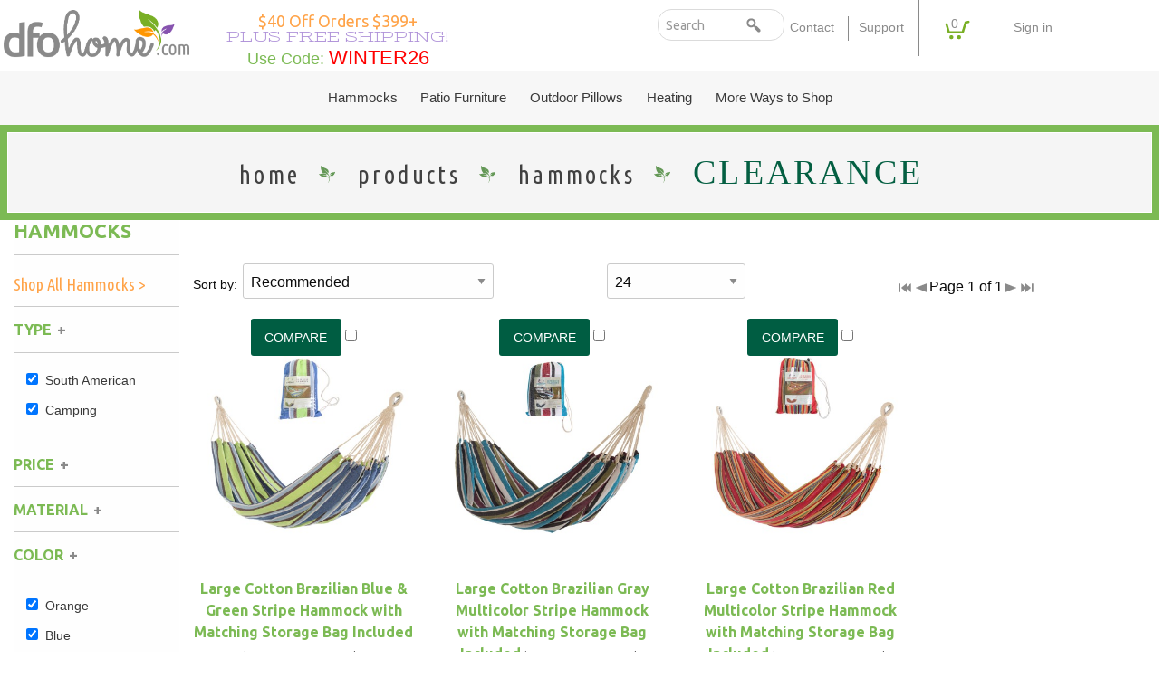

--- FILE ---
content_type: text/html; charset=utf-8
request_url: https://www.google.com/recaptcha/api2/anchor?ar=1&k=6LeuJcAZAAAAAKV9DoS_RXtqLld1xeUjtxExtqR9&co=aHR0cHM6Ly9kZm9ob21lLmNvbTo0NDM.&hl=en&v=N67nZn4AqZkNcbeMu4prBgzg&size=invisible&anchor-ms=20000&execute-ms=30000&cb=hoznxk6s3ksi
body_size: 48694
content:
<!DOCTYPE HTML><html dir="ltr" lang="en"><head><meta http-equiv="Content-Type" content="text/html; charset=UTF-8">
<meta http-equiv="X-UA-Compatible" content="IE=edge">
<title>reCAPTCHA</title>
<style type="text/css">
/* cyrillic-ext */
@font-face {
  font-family: 'Roboto';
  font-style: normal;
  font-weight: 400;
  font-stretch: 100%;
  src: url(//fonts.gstatic.com/s/roboto/v48/KFO7CnqEu92Fr1ME7kSn66aGLdTylUAMa3GUBHMdazTgWw.woff2) format('woff2');
  unicode-range: U+0460-052F, U+1C80-1C8A, U+20B4, U+2DE0-2DFF, U+A640-A69F, U+FE2E-FE2F;
}
/* cyrillic */
@font-face {
  font-family: 'Roboto';
  font-style: normal;
  font-weight: 400;
  font-stretch: 100%;
  src: url(//fonts.gstatic.com/s/roboto/v48/KFO7CnqEu92Fr1ME7kSn66aGLdTylUAMa3iUBHMdazTgWw.woff2) format('woff2');
  unicode-range: U+0301, U+0400-045F, U+0490-0491, U+04B0-04B1, U+2116;
}
/* greek-ext */
@font-face {
  font-family: 'Roboto';
  font-style: normal;
  font-weight: 400;
  font-stretch: 100%;
  src: url(//fonts.gstatic.com/s/roboto/v48/KFO7CnqEu92Fr1ME7kSn66aGLdTylUAMa3CUBHMdazTgWw.woff2) format('woff2');
  unicode-range: U+1F00-1FFF;
}
/* greek */
@font-face {
  font-family: 'Roboto';
  font-style: normal;
  font-weight: 400;
  font-stretch: 100%;
  src: url(//fonts.gstatic.com/s/roboto/v48/KFO7CnqEu92Fr1ME7kSn66aGLdTylUAMa3-UBHMdazTgWw.woff2) format('woff2');
  unicode-range: U+0370-0377, U+037A-037F, U+0384-038A, U+038C, U+038E-03A1, U+03A3-03FF;
}
/* math */
@font-face {
  font-family: 'Roboto';
  font-style: normal;
  font-weight: 400;
  font-stretch: 100%;
  src: url(//fonts.gstatic.com/s/roboto/v48/KFO7CnqEu92Fr1ME7kSn66aGLdTylUAMawCUBHMdazTgWw.woff2) format('woff2');
  unicode-range: U+0302-0303, U+0305, U+0307-0308, U+0310, U+0312, U+0315, U+031A, U+0326-0327, U+032C, U+032F-0330, U+0332-0333, U+0338, U+033A, U+0346, U+034D, U+0391-03A1, U+03A3-03A9, U+03B1-03C9, U+03D1, U+03D5-03D6, U+03F0-03F1, U+03F4-03F5, U+2016-2017, U+2034-2038, U+203C, U+2040, U+2043, U+2047, U+2050, U+2057, U+205F, U+2070-2071, U+2074-208E, U+2090-209C, U+20D0-20DC, U+20E1, U+20E5-20EF, U+2100-2112, U+2114-2115, U+2117-2121, U+2123-214F, U+2190, U+2192, U+2194-21AE, U+21B0-21E5, U+21F1-21F2, U+21F4-2211, U+2213-2214, U+2216-22FF, U+2308-230B, U+2310, U+2319, U+231C-2321, U+2336-237A, U+237C, U+2395, U+239B-23B7, U+23D0, U+23DC-23E1, U+2474-2475, U+25AF, U+25B3, U+25B7, U+25BD, U+25C1, U+25CA, U+25CC, U+25FB, U+266D-266F, U+27C0-27FF, U+2900-2AFF, U+2B0E-2B11, U+2B30-2B4C, U+2BFE, U+3030, U+FF5B, U+FF5D, U+1D400-1D7FF, U+1EE00-1EEFF;
}
/* symbols */
@font-face {
  font-family: 'Roboto';
  font-style: normal;
  font-weight: 400;
  font-stretch: 100%;
  src: url(//fonts.gstatic.com/s/roboto/v48/KFO7CnqEu92Fr1ME7kSn66aGLdTylUAMaxKUBHMdazTgWw.woff2) format('woff2');
  unicode-range: U+0001-000C, U+000E-001F, U+007F-009F, U+20DD-20E0, U+20E2-20E4, U+2150-218F, U+2190, U+2192, U+2194-2199, U+21AF, U+21E6-21F0, U+21F3, U+2218-2219, U+2299, U+22C4-22C6, U+2300-243F, U+2440-244A, U+2460-24FF, U+25A0-27BF, U+2800-28FF, U+2921-2922, U+2981, U+29BF, U+29EB, U+2B00-2BFF, U+4DC0-4DFF, U+FFF9-FFFB, U+10140-1018E, U+10190-1019C, U+101A0, U+101D0-101FD, U+102E0-102FB, U+10E60-10E7E, U+1D2C0-1D2D3, U+1D2E0-1D37F, U+1F000-1F0FF, U+1F100-1F1AD, U+1F1E6-1F1FF, U+1F30D-1F30F, U+1F315, U+1F31C, U+1F31E, U+1F320-1F32C, U+1F336, U+1F378, U+1F37D, U+1F382, U+1F393-1F39F, U+1F3A7-1F3A8, U+1F3AC-1F3AF, U+1F3C2, U+1F3C4-1F3C6, U+1F3CA-1F3CE, U+1F3D4-1F3E0, U+1F3ED, U+1F3F1-1F3F3, U+1F3F5-1F3F7, U+1F408, U+1F415, U+1F41F, U+1F426, U+1F43F, U+1F441-1F442, U+1F444, U+1F446-1F449, U+1F44C-1F44E, U+1F453, U+1F46A, U+1F47D, U+1F4A3, U+1F4B0, U+1F4B3, U+1F4B9, U+1F4BB, U+1F4BF, U+1F4C8-1F4CB, U+1F4D6, U+1F4DA, U+1F4DF, U+1F4E3-1F4E6, U+1F4EA-1F4ED, U+1F4F7, U+1F4F9-1F4FB, U+1F4FD-1F4FE, U+1F503, U+1F507-1F50B, U+1F50D, U+1F512-1F513, U+1F53E-1F54A, U+1F54F-1F5FA, U+1F610, U+1F650-1F67F, U+1F687, U+1F68D, U+1F691, U+1F694, U+1F698, U+1F6AD, U+1F6B2, U+1F6B9-1F6BA, U+1F6BC, U+1F6C6-1F6CF, U+1F6D3-1F6D7, U+1F6E0-1F6EA, U+1F6F0-1F6F3, U+1F6F7-1F6FC, U+1F700-1F7FF, U+1F800-1F80B, U+1F810-1F847, U+1F850-1F859, U+1F860-1F887, U+1F890-1F8AD, U+1F8B0-1F8BB, U+1F8C0-1F8C1, U+1F900-1F90B, U+1F93B, U+1F946, U+1F984, U+1F996, U+1F9E9, U+1FA00-1FA6F, U+1FA70-1FA7C, U+1FA80-1FA89, U+1FA8F-1FAC6, U+1FACE-1FADC, U+1FADF-1FAE9, U+1FAF0-1FAF8, U+1FB00-1FBFF;
}
/* vietnamese */
@font-face {
  font-family: 'Roboto';
  font-style: normal;
  font-weight: 400;
  font-stretch: 100%;
  src: url(//fonts.gstatic.com/s/roboto/v48/KFO7CnqEu92Fr1ME7kSn66aGLdTylUAMa3OUBHMdazTgWw.woff2) format('woff2');
  unicode-range: U+0102-0103, U+0110-0111, U+0128-0129, U+0168-0169, U+01A0-01A1, U+01AF-01B0, U+0300-0301, U+0303-0304, U+0308-0309, U+0323, U+0329, U+1EA0-1EF9, U+20AB;
}
/* latin-ext */
@font-face {
  font-family: 'Roboto';
  font-style: normal;
  font-weight: 400;
  font-stretch: 100%;
  src: url(//fonts.gstatic.com/s/roboto/v48/KFO7CnqEu92Fr1ME7kSn66aGLdTylUAMa3KUBHMdazTgWw.woff2) format('woff2');
  unicode-range: U+0100-02BA, U+02BD-02C5, U+02C7-02CC, U+02CE-02D7, U+02DD-02FF, U+0304, U+0308, U+0329, U+1D00-1DBF, U+1E00-1E9F, U+1EF2-1EFF, U+2020, U+20A0-20AB, U+20AD-20C0, U+2113, U+2C60-2C7F, U+A720-A7FF;
}
/* latin */
@font-face {
  font-family: 'Roboto';
  font-style: normal;
  font-weight: 400;
  font-stretch: 100%;
  src: url(//fonts.gstatic.com/s/roboto/v48/KFO7CnqEu92Fr1ME7kSn66aGLdTylUAMa3yUBHMdazQ.woff2) format('woff2');
  unicode-range: U+0000-00FF, U+0131, U+0152-0153, U+02BB-02BC, U+02C6, U+02DA, U+02DC, U+0304, U+0308, U+0329, U+2000-206F, U+20AC, U+2122, U+2191, U+2193, U+2212, U+2215, U+FEFF, U+FFFD;
}
/* cyrillic-ext */
@font-face {
  font-family: 'Roboto';
  font-style: normal;
  font-weight: 500;
  font-stretch: 100%;
  src: url(//fonts.gstatic.com/s/roboto/v48/KFO7CnqEu92Fr1ME7kSn66aGLdTylUAMa3GUBHMdazTgWw.woff2) format('woff2');
  unicode-range: U+0460-052F, U+1C80-1C8A, U+20B4, U+2DE0-2DFF, U+A640-A69F, U+FE2E-FE2F;
}
/* cyrillic */
@font-face {
  font-family: 'Roboto';
  font-style: normal;
  font-weight: 500;
  font-stretch: 100%;
  src: url(//fonts.gstatic.com/s/roboto/v48/KFO7CnqEu92Fr1ME7kSn66aGLdTylUAMa3iUBHMdazTgWw.woff2) format('woff2');
  unicode-range: U+0301, U+0400-045F, U+0490-0491, U+04B0-04B1, U+2116;
}
/* greek-ext */
@font-face {
  font-family: 'Roboto';
  font-style: normal;
  font-weight: 500;
  font-stretch: 100%;
  src: url(//fonts.gstatic.com/s/roboto/v48/KFO7CnqEu92Fr1ME7kSn66aGLdTylUAMa3CUBHMdazTgWw.woff2) format('woff2');
  unicode-range: U+1F00-1FFF;
}
/* greek */
@font-face {
  font-family: 'Roboto';
  font-style: normal;
  font-weight: 500;
  font-stretch: 100%;
  src: url(//fonts.gstatic.com/s/roboto/v48/KFO7CnqEu92Fr1ME7kSn66aGLdTylUAMa3-UBHMdazTgWw.woff2) format('woff2');
  unicode-range: U+0370-0377, U+037A-037F, U+0384-038A, U+038C, U+038E-03A1, U+03A3-03FF;
}
/* math */
@font-face {
  font-family: 'Roboto';
  font-style: normal;
  font-weight: 500;
  font-stretch: 100%;
  src: url(//fonts.gstatic.com/s/roboto/v48/KFO7CnqEu92Fr1ME7kSn66aGLdTylUAMawCUBHMdazTgWw.woff2) format('woff2');
  unicode-range: U+0302-0303, U+0305, U+0307-0308, U+0310, U+0312, U+0315, U+031A, U+0326-0327, U+032C, U+032F-0330, U+0332-0333, U+0338, U+033A, U+0346, U+034D, U+0391-03A1, U+03A3-03A9, U+03B1-03C9, U+03D1, U+03D5-03D6, U+03F0-03F1, U+03F4-03F5, U+2016-2017, U+2034-2038, U+203C, U+2040, U+2043, U+2047, U+2050, U+2057, U+205F, U+2070-2071, U+2074-208E, U+2090-209C, U+20D0-20DC, U+20E1, U+20E5-20EF, U+2100-2112, U+2114-2115, U+2117-2121, U+2123-214F, U+2190, U+2192, U+2194-21AE, U+21B0-21E5, U+21F1-21F2, U+21F4-2211, U+2213-2214, U+2216-22FF, U+2308-230B, U+2310, U+2319, U+231C-2321, U+2336-237A, U+237C, U+2395, U+239B-23B7, U+23D0, U+23DC-23E1, U+2474-2475, U+25AF, U+25B3, U+25B7, U+25BD, U+25C1, U+25CA, U+25CC, U+25FB, U+266D-266F, U+27C0-27FF, U+2900-2AFF, U+2B0E-2B11, U+2B30-2B4C, U+2BFE, U+3030, U+FF5B, U+FF5D, U+1D400-1D7FF, U+1EE00-1EEFF;
}
/* symbols */
@font-face {
  font-family: 'Roboto';
  font-style: normal;
  font-weight: 500;
  font-stretch: 100%;
  src: url(//fonts.gstatic.com/s/roboto/v48/KFO7CnqEu92Fr1ME7kSn66aGLdTylUAMaxKUBHMdazTgWw.woff2) format('woff2');
  unicode-range: U+0001-000C, U+000E-001F, U+007F-009F, U+20DD-20E0, U+20E2-20E4, U+2150-218F, U+2190, U+2192, U+2194-2199, U+21AF, U+21E6-21F0, U+21F3, U+2218-2219, U+2299, U+22C4-22C6, U+2300-243F, U+2440-244A, U+2460-24FF, U+25A0-27BF, U+2800-28FF, U+2921-2922, U+2981, U+29BF, U+29EB, U+2B00-2BFF, U+4DC0-4DFF, U+FFF9-FFFB, U+10140-1018E, U+10190-1019C, U+101A0, U+101D0-101FD, U+102E0-102FB, U+10E60-10E7E, U+1D2C0-1D2D3, U+1D2E0-1D37F, U+1F000-1F0FF, U+1F100-1F1AD, U+1F1E6-1F1FF, U+1F30D-1F30F, U+1F315, U+1F31C, U+1F31E, U+1F320-1F32C, U+1F336, U+1F378, U+1F37D, U+1F382, U+1F393-1F39F, U+1F3A7-1F3A8, U+1F3AC-1F3AF, U+1F3C2, U+1F3C4-1F3C6, U+1F3CA-1F3CE, U+1F3D4-1F3E0, U+1F3ED, U+1F3F1-1F3F3, U+1F3F5-1F3F7, U+1F408, U+1F415, U+1F41F, U+1F426, U+1F43F, U+1F441-1F442, U+1F444, U+1F446-1F449, U+1F44C-1F44E, U+1F453, U+1F46A, U+1F47D, U+1F4A3, U+1F4B0, U+1F4B3, U+1F4B9, U+1F4BB, U+1F4BF, U+1F4C8-1F4CB, U+1F4D6, U+1F4DA, U+1F4DF, U+1F4E3-1F4E6, U+1F4EA-1F4ED, U+1F4F7, U+1F4F9-1F4FB, U+1F4FD-1F4FE, U+1F503, U+1F507-1F50B, U+1F50D, U+1F512-1F513, U+1F53E-1F54A, U+1F54F-1F5FA, U+1F610, U+1F650-1F67F, U+1F687, U+1F68D, U+1F691, U+1F694, U+1F698, U+1F6AD, U+1F6B2, U+1F6B9-1F6BA, U+1F6BC, U+1F6C6-1F6CF, U+1F6D3-1F6D7, U+1F6E0-1F6EA, U+1F6F0-1F6F3, U+1F6F7-1F6FC, U+1F700-1F7FF, U+1F800-1F80B, U+1F810-1F847, U+1F850-1F859, U+1F860-1F887, U+1F890-1F8AD, U+1F8B0-1F8BB, U+1F8C0-1F8C1, U+1F900-1F90B, U+1F93B, U+1F946, U+1F984, U+1F996, U+1F9E9, U+1FA00-1FA6F, U+1FA70-1FA7C, U+1FA80-1FA89, U+1FA8F-1FAC6, U+1FACE-1FADC, U+1FADF-1FAE9, U+1FAF0-1FAF8, U+1FB00-1FBFF;
}
/* vietnamese */
@font-face {
  font-family: 'Roboto';
  font-style: normal;
  font-weight: 500;
  font-stretch: 100%;
  src: url(//fonts.gstatic.com/s/roboto/v48/KFO7CnqEu92Fr1ME7kSn66aGLdTylUAMa3OUBHMdazTgWw.woff2) format('woff2');
  unicode-range: U+0102-0103, U+0110-0111, U+0128-0129, U+0168-0169, U+01A0-01A1, U+01AF-01B0, U+0300-0301, U+0303-0304, U+0308-0309, U+0323, U+0329, U+1EA0-1EF9, U+20AB;
}
/* latin-ext */
@font-face {
  font-family: 'Roboto';
  font-style: normal;
  font-weight: 500;
  font-stretch: 100%;
  src: url(//fonts.gstatic.com/s/roboto/v48/KFO7CnqEu92Fr1ME7kSn66aGLdTylUAMa3KUBHMdazTgWw.woff2) format('woff2');
  unicode-range: U+0100-02BA, U+02BD-02C5, U+02C7-02CC, U+02CE-02D7, U+02DD-02FF, U+0304, U+0308, U+0329, U+1D00-1DBF, U+1E00-1E9F, U+1EF2-1EFF, U+2020, U+20A0-20AB, U+20AD-20C0, U+2113, U+2C60-2C7F, U+A720-A7FF;
}
/* latin */
@font-face {
  font-family: 'Roboto';
  font-style: normal;
  font-weight: 500;
  font-stretch: 100%;
  src: url(//fonts.gstatic.com/s/roboto/v48/KFO7CnqEu92Fr1ME7kSn66aGLdTylUAMa3yUBHMdazQ.woff2) format('woff2');
  unicode-range: U+0000-00FF, U+0131, U+0152-0153, U+02BB-02BC, U+02C6, U+02DA, U+02DC, U+0304, U+0308, U+0329, U+2000-206F, U+20AC, U+2122, U+2191, U+2193, U+2212, U+2215, U+FEFF, U+FFFD;
}
/* cyrillic-ext */
@font-face {
  font-family: 'Roboto';
  font-style: normal;
  font-weight: 900;
  font-stretch: 100%;
  src: url(//fonts.gstatic.com/s/roboto/v48/KFO7CnqEu92Fr1ME7kSn66aGLdTylUAMa3GUBHMdazTgWw.woff2) format('woff2');
  unicode-range: U+0460-052F, U+1C80-1C8A, U+20B4, U+2DE0-2DFF, U+A640-A69F, U+FE2E-FE2F;
}
/* cyrillic */
@font-face {
  font-family: 'Roboto';
  font-style: normal;
  font-weight: 900;
  font-stretch: 100%;
  src: url(//fonts.gstatic.com/s/roboto/v48/KFO7CnqEu92Fr1ME7kSn66aGLdTylUAMa3iUBHMdazTgWw.woff2) format('woff2');
  unicode-range: U+0301, U+0400-045F, U+0490-0491, U+04B0-04B1, U+2116;
}
/* greek-ext */
@font-face {
  font-family: 'Roboto';
  font-style: normal;
  font-weight: 900;
  font-stretch: 100%;
  src: url(//fonts.gstatic.com/s/roboto/v48/KFO7CnqEu92Fr1ME7kSn66aGLdTylUAMa3CUBHMdazTgWw.woff2) format('woff2');
  unicode-range: U+1F00-1FFF;
}
/* greek */
@font-face {
  font-family: 'Roboto';
  font-style: normal;
  font-weight: 900;
  font-stretch: 100%;
  src: url(//fonts.gstatic.com/s/roboto/v48/KFO7CnqEu92Fr1ME7kSn66aGLdTylUAMa3-UBHMdazTgWw.woff2) format('woff2');
  unicode-range: U+0370-0377, U+037A-037F, U+0384-038A, U+038C, U+038E-03A1, U+03A3-03FF;
}
/* math */
@font-face {
  font-family: 'Roboto';
  font-style: normal;
  font-weight: 900;
  font-stretch: 100%;
  src: url(//fonts.gstatic.com/s/roboto/v48/KFO7CnqEu92Fr1ME7kSn66aGLdTylUAMawCUBHMdazTgWw.woff2) format('woff2');
  unicode-range: U+0302-0303, U+0305, U+0307-0308, U+0310, U+0312, U+0315, U+031A, U+0326-0327, U+032C, U+032F-0330, U+0332-0333, U+0338, U+033A, U+0346, U+034D, U+0391-03A1, U+03A3-03A9, U+03B1-03C9, U+03D1, U+03D5-03D6, U+03F0-03F1, U+03F4-03F5, U+2016-2017, U+2034-2038, U+203C, U+2040, U+2043, U+2047, U+2050, U+2057, U+205F, U+2070-2071, U+2074-208E, U+2090-209C, U+20D0-20DC, U+20E1, U+20E5-20EF, U+2100-2112, U+2114-2115, U+2117-2121, U+2123-214F, U+2190, U+2192, U+2194-21AE, U+21B0-21E5, U+21F1-21F2, U+21F4-2211, U+2213-2214, U+2216-22FF, U+2308-230B, U+2310, U+2319, U+231C-2321, U+2336-237A, U+237C, U+2395, U+239B-23B7, U+23D0, U+23DC-23E1, U+2474-2475, U+25AF, U+25B3, U+25B7, U+25BD, U+25C1, U+25CA, U+25CC, U+25FB, U+266D-266F, U+27C0-27FF, U+2900-2AFF, U+2B0E-2B11, U+2B30-2B4C, U+2BFE, U+3030, U+FF5B, U+FF5D, U+1D400-1D7FF, U+1EE00-1EEFF;
}
/* symbols */
@font-face {
  font-family: 'Roboto';
  font-style: normal;
  font-weight: 900;
  font-stretch: 100%;
  src: url(//fonts.gstatic.com/s/roboto/v48/KFO7CnqEu92Fr1ME7kSn66aGLdTylUAMaxKUBHMdazTgWw.woff2) format('woff2');
  unicode-range: U+0001-000C, U+000E-001F, U+007F-009F, U+20DD-20E0, U+20E2-20E4, U+2150-218F, U+2190, U+2192, U+2194-2199, U+21AF, U+21E6-21F0, U+21F3, U+2218-2219, U+2299, U+22C4-22C6, U+2300-243F, U+2440-244A, U+2460-24FF, U+25A0-27BF, U+2800-28FF, U+2921-2922, U+2981, U+29BF, U+29EB, U+2B00-2BFF, U+4DC0-4DFF, U+FFF9-FFFB, U+10140-1018E, U+10190-1019C, U+101A0, U+101D0-101FD, U+102E0-102FB, U+10E60-10E7E, U+1D2C0-1D2D3, U+1D2E0-1D37F, U+1F000-1F0FF, U+1F100-1F1AD, U+1F1E6-1F1FF, U+1F30D-1F30F, U+1F315, U+1F31C, U+1F31E, U+1F320-1F32C, U+1F336, U+1F378, U+1F37D, U+1F382, U+1F393-1F39F, U+1F3A7-1F3A8, U+1F3AC-1F3AF, U+1F3C2, U+1F3C4-1F3C6, U+1F3CA-1F3CE, U+1F3D4-1F3E0, U+1F3ED, U+1F3F1-1F3F3, U+1F3F5-1F3F7, U+1F408, U+1F415, U+1F41F, U+1F426, U+1F43F, U+1F441-1F442, U+1F444, U+1F446-1F449, U+1F44C-1F44E, U+1F453, U+1F46A, U+1F47D, U+1F4A3, U+1F4B0, U+1F4B3, U+1F4B9, U+1F4BB, U+1F4BF, U+1F4C8-1F4CB, U+1F4D6, U+1F4DA, U+1F4DF, U+1F4E3-1F4E6, U+1F4EA-1F4ED, U+1F4F7, U+1F4F9-1F4FB, U+1F4FD-1F4FE, U+1F503, U+1F507-1F50B, U+1F50D, U+1F512-1F513, U+1F53E-1F54A, U+1F54F-1F5FA, U+1F610, U+1F650-1F67F, U+1F687, U+1F68D, U+1F691, U+1F694, U+1F698, U+1F6AD, U+1F6B2, U+1F6B9-1F6BA, U+1F6BC, U+1F6C6-1F6CF, U+1F6D3-1F6D7, U+1F6E0-1F6EA, U+1F6F0-1F6F3, U+1F6F7-1F6FC, U+1F700-1F7FF, U+1F800-1F80B, U+1F810-1F847, U+1F850-1F859, U+1F860-1F887, U+1F890-1F8AD, U+1F8B0-1F8BB, U+1F8C0-1F8C1, U+1F900-1F90B, U+1F93B, U+1F946, U+1F984, U+1F996, U+1F9E9, U+1FA00-1FA6F, U+1FA70-1FA7C, U+1FA80-1FA89, U+1FA8F-1FAC6, U+1FACE-1FADC, U+1FADF-1FAE9, U+1FAF0-1FAF8, U+1FB00-1FBFF;
}
/* vietnamese */
@font-face {
  font-family: 'Roboto';
  font-style: normal;
  font-weight: 900;
  font-stretch: 100%;
  src: url(//fonts.gstatic.com/s/roboto/v48/KFO7CnqEu92Fr1ME7kSn66aGLdTylUAMa3OUBHMdazTgWw.woff2) format('woff2');
  unicode-range: U+0102-0103, U+0110-0111, U+0128-0129, U+0168-0169, U+01A0-01A1, U+01AF-01B0, U+0300-0301, U+0303-0304, U+0308-0309, U+0323, U+0329, U+1EA0-1EF9, U+20AB;
}
/* latin-ext */
@font-face {
  font-family: 'Roboto';
  font-style: normal;
  font-weight: 900;
  font-stretch: 100%;
  src: url(//fonts.gstatic.com/s/roboto/v48/KFO7CnqEu92Fr1ME7kSn66aGLdTylUAMa3KUBHMdazTgWw.woff2) format('woff2');
  unicode-range: U+0100-02BA, U+02BD-02C5, U+02C7-02CC, U+02CE-02D7, U+02DD-02FF, U+0304, U+0308, U+0329, U+1D00-1DBF, U+1E00-1E9F, U+1EF2-1EFF, U+2020, U+20A0-20AB, U+20AD-20C0, U+2113, U+2C60-2C7F, U+A720-A7FF;
}
/* latin */
@font-face {
  font-family: 'Roboto';
  font-style: normal;
  font-weight: 900;
  font-stretch: 100%;
  src: url(//fonts.gstatic.com/s/roboto/v48/KFO7CnqEu92Fr1ME7kSn66aGLdTylUAMa3yUBHMdazQ.woff2) format('woff2');
  unicode-range: U+0000-00FF, U+0131, U+0152-0153, U+02BB-02BC, U+02C6, U+02DA, U+02DC, U+0304, U+0308, U+0329, U+2000-206F, U+20AC, U+2122, U+2191, U+2193, U+2212, U+2215, U+FEFF, U+FFFD;
}

</style>
<link rel="stylesheet" type="text/css" href="https://www.gstatic.com/recaptcha/releases/N67nZn4AqZkNcbeMu4prBgzg/styles__ltr.css">
<script nonce="qJLBy6wz3g3ns5KebPMXNA" type="text/javascript">window['__recaptcha_api'] = 'https://www.google.com/recaptcha/api2/';</script>
<script type="text/javascript" src="https://www.gstatic.com/recaptcha/releases/N67nZn4AqZkNcbeMu4prBgzg/recaptcha__en.js" nonce="qJLBy6wz3g3ns5KebPMXNA">
      
    </script></head>
<body><div id="rc-anchor-alert" class="rc-anchor-alert"></div>
<input type="hidden" id="recaptcha-token" value="[base64]">
<script type="text/javascript" nonce="qJLBy6wz3g3ns5KebPMXNA">
      recaptcha.anchor.Main.init("[\x22ainput\x22,[\x22bgdata\x22,\x22\x22,\[base64]/[base64]/[base64]/[base64]/[base64]/[base64]/KGcoTywyNTMsTy5PKSxVRyhPLEMpKTpnKE8sMjUzLEMpLE8pKSxsKSksTykpfSxieT1mdW5jdGlvbihDLE8sdSxsKXtmb3IobD0odT1SKEMpLDApO08+MDtPLS0pbD1sPDw4fFooQyk7ZyhDLHUsbCl9LFVHPWZ1bmN0aW9uKEMsTyl7Qy5pLmxlbmd0aD4xMDQ/[base64]/[base64]/[base64]/[base64]/[base64]/[base64]/[base64]\\u003d\x22,\[base64]\x22,\x22GMKYwrbDpcOcwpfDu8ONKwHCjMK3UBzCuMOkwo5owpTDnsKYwrZgQsOnwoNQwrkiwqnDjHEcw7x2TsORwoYVMsOiw5TCscOWw6M3wrjDmMO3dMKEw4trwqPCpSMPGcOFw4AUw4nCtnXCtE3DtTkqwo9PYVXClGrDpSQQwqLDjsOHaBpyw7tUNknCqMO/w5rClyXDpifDrALCmsO1wq9pw4QMw7PCnmbCucKCcsK3w4EeRGNQw68owpROX3RFfcKMw6d2wrzDqgopwoDCq1vCi0zCrFx1wpXCqsKJw43CtgMPwop8w7xSLsOdwq3CqcOmwoTCscKGWF0IwoTChsKofQ/DjMO/w4E8w5rDuMKUw7RYbkfDp8K1IwHCm8K0wq50UQZPw7NAFMOnw5DCnMOCH1Q6wpQRdsOCwpdtCQJAw6ZpSXfDssKpWCXDhmMiScOLwrrCj8Otw53DqMOyw5lsw5nDtsKMwoxCw5rDlcOzwo7Cg8OVRhgFw6zCkMOxw4HDvTwfHRdww5/DpcOEBH/DoVXDoMO4c3nCvcOTQsKywrvDt8Oqw6vCgsKZwrBHw5MtwqRew5zDtm/[base64]/CnEzCnsK8CH3DvMOJKUhYR0cBMcKfwqfDpXXCjcO2w53DnG/DmcOiRwfDhwB8wpl/w75gwoLCjsKcwroKBMKFdxfCgj/CnDzChhDDoV0rw4/Dp8KyJCIpw60ZbMOAwqQ0c8OGf3h3bMOwM8OVfcOwwoDCjEHCukg+L8O0JRjCr8KqwobDr1RcwqptNMO4I8OPw5zDuwB8w7/Dom5Ww57CuMKiwqDDqcO+wq3CjWjDsDZXw7TCkxHCs8KwAlgRw53DhMKLLljCjcKZw5U+M1rDrknChMKhwqLCqzs/wqPClybCusOhw60awoAXw4/DkA0OIcKPw6jDn0EZC8OPVMK/OR7Dp8KWVjzCq8KNw7M7wro0IxHCjsObwrMvQ8Ohwr4vbsONVcOgPsOoPSZ+w7sFwpF5w5vDl2vDvwHCosOPwrHClcKhOsKsw5XCphnDssOGQcOXaF8rGxwKJMKRwr7CkhwJw4DClknCoC/CqBt/wp3Dr8KCw6dNImstw7LCvkHDnMKAJlw+w45uf8KRw54mwrJxw6TDhFHDgENmw4UzwoE5w5XDj8Orwq/Dl8KOw5k3KcKCw4zCiz7DisOtR0PCtULCj8O9ETjCk8K5akbCksOtwp0MMDoWwqfDuHA7d8O9ScOSwo3CryPCmcKGc8Oywp/DlCNnCQbCsxvDqMK/wqdCwqjCqsOQwqLDvzHDmMKcw5TCuz43wq3ChyHDk8KHITMNCSPDkcOMdhvDoMKTwrciw5nCjko7w5Rsw67CsSXCosO2w63CqcKSNcOjPsOAFcO0DsKdw695Y8O7w6/Ds1RPCsOuIMKFS8OjEsO1Ly3CnsK2woc0UCDChwrDhMOMw4bDiAAzwptnwpjDsi7Ct04JwpHDicKow5jDplh2w69JP8KBMsKJwotDesKPGn0tw63CnAzCicKMwqIBLcKbPT4gwqYAwoIhPSPDhi8Ww7oow4lUw6TCmV/CjV1lw6/DrSkqOETCh0NFwqfCgnDDrkbDiMKQbHYow5vChSXDojTCusKsw4HDk8K5wqtbwq9qLQrDs09Iw5DCmcKACcKjwoTCmMKCwpcqBcOoG8KXwrMAw7MTYy8fXDvDu8Ouw6zDkBTCpHXDsGTDvk8PdAFGbyvCm8KdR3o6w6XDvcKuwpJqJcOKwq1bcSvClH4aw6HCqMO5wq/[base64]/Dj2HCuMK6w4wTQlE6w7PCgsO/w6oEw5rDpH3DoynDgnMaw6nDocKGwo3CkcKPwrLCniATwrIQZsKDD2HCviXDhk0EwoN3A3sBOsKXwplUG2QffFzCnwDCgsKWBMK7bWzCgm8ww7diw4XChEJNw6JNVxnCvcOFwrQpwr/[base64]/CogUmRxEhMl/CksKHecKqwo9HI8Oxd8KhSx9qdcOWPzM9wrBaw4sQMsK/fcOuwobCjl/ChSEvNsKYwqnDpDMMXsKmJMOLWFISw4rDs8OAOk/DncKHw6YHchzDrcKJw5F2eMKZaibDoVBZwp1awqXDoMOgBcOvwpDCrMKNwq/CnFlUw7bCvMKdOw/DncOsw7dyDcKdPggyCcK6ZcOdw47Dn2spFcOoYMOaw5LCsiPCrMOqY8OTKAvCvcK0AMKww6gncA00UsOMF8O3w7bCncKtwptQWsKAX8O/w4xgw4vDrMKaFGzDjgg4wpRkFnNowr3DkSDCs8O8cl1ww5QlFUvDg8OBwqjCnMKxwozCocK8wqLDnRsNwqDCpy/CocKQwqUzbS/DosOowrPCpcKZwrxlw43DhTQpdkTDqRHCgnp/bHLDgCoDwoHCiwEKO8OLXGFHWsKKwofDlMOqw7LDm1tqYsOhLsK6DcKHw5Y/[base64]/wo/CklNkw6IUwrzDvGxQwqB6Hl7CtMKKw6hOH3QWw6nCoMO8ExR5F8KDw5kzw45efSIHasO3woUsEWNYZx8Jwr9eesKGw4B8wps+w7/[base64]/Cj2QrV8K7aV1pwozCu8OTw5XDnsKGKnHDoh8LNsOBLcKwdsOEw6JnHz/[base64]/[base64]/CksOFw57DksKhw4rDscKbw4vDtMK4woM8w4xrw7HCsMK7e3TDnMKzBxJAw78mAxQTw5vCkXDDiBfDusOSw4duYXzCoXFgw7nCtAHDvMOwSsOeXsKnemPCpcKWTirDtGpkWsK7DcO1w6Qaw4JCMXFJwrpNw4obSMOGEsKPwoldCMOVw47CocKvDTZfw6xFw5DDtiFfw5/DscO6PTvCncKQw74vYMOROMKDw5DDu8O6PMOYFAdXwosFDcONeMK/w5vDmAplwqtuGCN6wqTDqcK8AcO3woMew6vDqcOrwofCgwx0CsKGRMORLk7DoHbCvMOgwr/DocKdwp7CicOoIi9qw6lbDhA0G8OfUQ7CoMORTcKDZ8KDw4bCimLCmQgpw4Zbw4dAwofCrW9ZNsOywrnDkBFkwqFeJsKYwp3CiMOcw7J7PsK8IABmwqnDicKTRMKtUMKvIMKgwqUQw6fDs1Ybw58nNBxtw6vDucOzw5vCukplJsKFw6/Ds8KmP8OyHsOKBz04w6Npw4vCjsK6wpbCu8O3NcOuwqBFwqNTWsO7wpTCuFxBYMKAL8OVwpFsJWnDjl/DiX3Dg0LDhMKgw7Ryw4vCs8O/w5V/[base64]/wpfDoFLCs1jCjC/DmBHDrDrDqm/Dg8KNw4cRLxXDgmQ7W8Ojwp0Gw5HDksKfw6xiw747GsKfGsKmwrcaAsKgwpXDpMKxw6k4woJ8w6c4wolqQMOxwp9MEx7ChWIbwpDDhAPCnsOxwqU4OADCuB5qwqJ/wrE/HcOLcsOMwqs/w4RywqhPwoxiQkvDjAbCpSfDhHlHw43Di8K1aMOww6jDt8OLwpfDm8KTwrPDi8K3w4/DscOZIEJRaBR0wqHCiklTdsKADcONLMKCwoYswqfDoDsnwq8PwoVRwrtGXEB3w7gNaXYdBsKxNcO/MWMUwrzDscKtwqzDuxYKccOPfznCo8OaD8K7DlHCiMO0wq8+F8KSRcKNw4YIbsKNd8KZw7Ztw6JFwp/[base64]/Vz/[base64]/ChcKGesKbJ8KzwoDDgTLCmhkWW0Fjw5jCqMOXSBbChcKxc2XDq8KHXiXDgC3DnH3DmQXCoMKCw68uw6bDl3h5ayXDr8OtZ8Ktwp9raE3CrcKCDR8/wqkjARBDCQMaw5DCpsOfwr5zwp/CgsOMJcOERsKGES3Dt8KTJsOZXcOFw7x4HAvCpcO/F8OLH8OrwrVTAWpdwrnDswpxEcOZw7PDnsKJwpIsw7DCvB89GC4QccK+GMKxwrk0wp1NP8K0fFgqw5nCkWnDtCLCncK/[base64]/Cj8OoRMOka8KjJsO+V8OZG8OcHDxYUifClsKBAMOawrEtYAciKcO1wqFkAcOJPMOWPsKGwpbDgMOwwqdzfMKRHXnDsQbDoRLCt3jCnBFFwogPR28hU8KiwqzCt3nDhSQ0w4rCr2XDv8Osc8OHwrZ2wp7DrMKcwrQOwobDjsK8w5FWw41owpXDpcO/w4/CgBzDqBTCn8OLaDvCnMKYO8OuwqzCpWvDjsKCw5VIcsKhw5wUDMOaUMO7woYKCMOQw6PDicOTfzbCsizDpFYrwogVWk1GCT7DtHDCn8OmWCkQw55Pwoh1w5/Du8K8w7oEHsOYw6d2wrxGwqzCvxLDrWjCssKywqbDnF/ChsOfw4rCpDLCuMOISMKhNwPCmy7Cl0bDqsOWdWxGwpbCqcOnw5ZBEiNKwpTDuVfCh8KcX2HCmcKFwrPCmsKyw6jCs8Khwo9LwpbCmEjDhTvCq1/CrsKoGAjCkcO/AMOME8ObNw42w7nClxvCgxYlwp/[base64]/fMKQw5FGwpfCl8O3CMKAwoTChcOXwp7CvsOoPMKpwqReXsOhwqLCuMOywpDDqMO7w5MaLsKAVsOow4bDjsKbwohmw4/DlsO9VAp+FhtZw7BqTHgVw7Uaw7YReV7CtMKWw5FuwqV0QjHCvMOfFw7ChBQHwrLCmMKGTizDonoFwq/Dp8KHw6fDksKIw449woVRR2sMLMO+w5DDqg/Cs1tNXyvDp8OlfMOkwpzDusKCw4zCnsKjw6bClhRZwq9VHcKKF8OpwoLCgj0AwqkmF8O3JsOEw5XDjcOlwoJZP8K0woEMAMKZcQ0Fw6/CrcOkwq/CiSURcnhvZsKDwoTDnxhSwqcZVsOgwrZuQcKnw47Dm2YMwqkzwqlawoh/wrnCkm3CtsKJEQPCimHDu8OmF0XCgsKUTzXCn8OBfm0jw5fCjlrDscKOWMKBHRLCusKLwr/DlcKbwozCpGcadycCZMKsLnt8wpdNfsOOwrdLCVhYw6HCvzBSAhQrw5rDuMOdIMKjw5Nww5VSw7UfwqDChGtKJjF1ejRpXjfCpsOoGCICJVrDqW/[base64]/[base64]/NsKcFCnCisKcQDAgcGsib8O2EHhIw7hCc8Kfw4x9w57CnXgZwpPCi8KVw5/DrcKBDsKAcj83DAw3WQnDo8OHEUVUAMKdfVvCiMK8w6DDq2Y9wrHCl8OoaDEBwooyGMK+QsOKbB3CnMODwqANUGHDusOIP8KQw6o9wp3DvDDCvjvDuCNUw6M/wpnDi8O+wrw7NXvDvMOHwo/DtDxvw6XDg8K/KcKIw5TDij3Dl8OqwrLDtMK/wr7Do8OFwrPDlX3CjMOxw71EOiFDwprCg8OVw7DDvVMkfxHCrn9kacOvLMOow7TDk8Kvw6l/wqFNF8OgJXDCpDnDigPCoMK3FcK1w7dbLMK6YMOgwo7DrMK5AMOwGMKww6rCgRk+HsKJfTnCgErDrHLDiEwyw4o/KHzDhMKowqXDi8KIJMKrJsKweMKmfcK3OC5bw5QtQUgBwqTChsOTBRfDhsKIKMOLwqIGwrsfW8O0wpDDiMKhIcOVOg/DjcKZLQ5Ob2PCvlc0w5U1wqHDtcKUSsOYScOvwpNYwpwOCk9sJQbDvsOAwoDDr8Knc0dlBMOzNhsUw79YNFlfKcOibMOIfQzCiRjCqDRmwpXClmvDiA7CkUBww4t5MzYELcOhUcKIKR0EAgMBQcOAwrzDj2jDlcOzw7DCjyzChcKfwr8JK1/CisKBDMKtUmh6w7h6wpXCuMKswozCsMKSw6NddMOkw797e8OIA14hTl7CrnnCpGXDtMOBwoLCk8K6wqnCpSVAPsOZHQfDs8KGw6xxNULDnEHDm3vDiMKTwrDDhsOYw5xADGbCnDDChUJLK8K/wr7CtTLCokPDrHtJQMK2w6g9KSNVAMK4woVPwr/ChcOmw6BawofDpBwhw7DCghXCosKRwrdaTVLCoGnDsWTCvB7CvsKjw4N0wrTCqiFgDsKZMB7DtAguBF/CrXDDmcOIw6bDpcOXwpbDo1TCmGMeAsOgwqbCusKracKgw4cxwr/DocKKw7RPw4wzwrdJBMO3w6xpdMObw7Ihw5cwOMKaw5BHwp/DjkVww57Dv8KPUSjClRxHaC/ChsOOPsObw4/Ct8KbwqovGCzDicOOw6XDisK5RcKLclLCl1sWw5Jow6jDlMKawojCncOVQ8O+wrBhwrYswonCp8O8YmttWl9Vwot8wqQCwqjCgMKkw5XClyXDv23DrMK1Vw/[base64]/Dk3VPwrXDjcKOUcOiw7XCn8Ofw6LDnxIjw7vCjw81wrpbwqpLw5XCqMO7NFfDqFd7WTQDfx9hEsOAwpkBOcOtw7hCw4jDpsORWMKPwp1IPR8ew54YMzhNw6YOaMO2HS1uwqLDscKkw6grdMKuOMOlwp3Cv8KTw7Zawq3Dk8K/DsK8wqvDkzvCtAIoJMOGHCDCpkDCvUAFZljCp8K/[base64]/woXDo8O2wpHDlH4ywrcCw6rDqjzCmFnDkHzCpFvDkMOfw4nDg8KOZzgZw6wtwrHDixHCv8K2wqfCjwNwGAfCv8OtSGwgMsKDfhw1wobDvhzDj8KGGnPCgMONM8Odw5rCq8K8w4/DvcKAw6jCkVp4w7g4D8KUwpECwqt+w5/[base64]/CosOBLMOxw53CpV3Cjxknw5XDhBxhwrzDt8KUwpfCosKaRMO7wpzCpGzCj1DChnNQwp3Dk3jCmcKRBl4sXMOiw7jDuhh/[base64]/DhcObaAxvw5DDoDPDpCjDjR5lBn4DPB/DncOSNQ4rwqnCr0HCmUTCjMKgwojDucKidy3CtDrCnXlBUHbCn3DCsTTCh8OqOD/[base64]/[base64]/CvsOnGMKLJ11eWcO9K3A2YVzDm8OCw5wqwrvCqwrDu8KhIMKzw7c3bMKOw6XCt8K2fS/DkGPCrcK3Y8OVw7zCgQbCrAkDAcOJMMK0wpnDrhzDp8KXwp/CqMK6woUTNQ7CmMOZQjEkbcKnwrQSw78lwo7CuUxmwpcnwpHCuAEQSVk4P3DCjsOAVMKXXTImw5FpS8OLwqQuFcKyw6U8w5DDnSQna8OYSVB2CMKfTFTClS3DhMObTCTDsjYcw6lOfDo/w4nDqgHDr0kPKRQ2w6rDnywZw6l/wo1bw4BnOsKzw7zDrmHDtMKKw5HDtMOiw69LJ8OCw60pw78dwooAfMOBBsOzw7/DrcOuw57DrVnCjcOyw7XDnMK6w4d8dnsUwrXCoVHDi8KBT2l4Y8O7FwpLwr/DqsOdw7DDqRpXwrUDw5p1wrjDpsKnBkAMw4/DisOtX8KDw41GPSnCo8O1EgoTw7B3ccKxwqfCmDDCj0jCk8O7H0/DqMOSw6fDoMOeY2/CkcKSw4wGfWLCtsK/[base64]/DjcKlw5hgw7drw7QAdxLDk8OywpxaSx1OwrvCnjfCpcK+dMOrf8OmwqzCpThBNA9PTzHCm3jDnwfDqFXDt10zYy80RsKYCRPDn2LChU/Dj8KOw4PDlMK7d8K8w6UUZMKbD8OawpDCnEvCiRFaN8KHwqQ5HXtBSjoPPcO2HkbDscOpw7tgw4FbwphxIQjDpwDDksO+w4rCpHAow6PCrAJlw6/DmTbDoy4GbAnDkMKWwrHCqsOhwr4jw6rCjE/CmsOiwqrCuXrCoRnCg8ODaz5zMMO1wpxswoXDhExGw4pfwq5hNsOnw6EyTX/CgsKSwq5+wp43ZsKFP8KWwpJHwpdEw4l+w47CsQ3DvcOjZFzDhwl9w5TDnMOLw7JVFBLClcKew4NYwpJvTBfCumJow6LCpnMMwoMTw5vCmDvDusK2czF+wqg2woIaXcOWw7x/[base64]/Cv1/[base64]/[base64]/ChxPCgcOsJ8K2wqV1w5XCr8Opwq8DDcO7BcO7w4/CszZqPBjDhQLCs1vDkcK3VsObKzUJw6V5LHbCksKPCcKyw4IHwocCw500wr3Dk8KJwr7DmElBMDXDr8O0w63Dj8O/[base64]/DmcKxYcOpw6jDu3x3YxnDq2UWcELDim1Qw4Qhc8OhwqVGVsK+wqlIwoEiN8OnGcOww5zCpcKVwr4BMUXDo17ClkskW10Iw4MuwovClcK3w5EfSMOYw6vCnBvCuRrDqEPCscKaw5x7wonDtcKcZ8O/LcOKwqs1w75gBTPDt8KkwqTCpsK2TDjCucKnwrnDiQoVw64Aw7Yiw4dZDHZPwpnDqMKOVX1Zw4FUKydzOMKBRsOYwrYaU17DpsOEXFrCo3oaI8OlBEDDi8O+DMKXaCZCahDDqMKlY1tYw6jCnjHCi8OqASDCvsKdDmg3w5Z/wo9Ew6kow7UzYsOvIVzDj8K0O8OGLWhEwpfDtQrCksO4w6FSw5MHZMOuw6p1w51xwqXDp8K1wpkbEmFZwqvDl8KhUMKQZgDCsjxIwprCpcKFw6A7Jlhsw73DgMOPaQ5ywo/DvMK9TcOawrnDiH9bJkPCk8OLLMKpwonDhXvCk8Onw7jDisOXaFoiNMK+wpV1wqHCssKUw7zCrj7Dv8O2wqgxVcKDwohWQcOEwph4a8OyMMOcw54iBcKbOcKewobDk0Niw68Ew5pywrAHHMKhw7FFw7xHwrZPwqHDrsONw7xESHrCmsKcwpkRTMKqwpsAwqQ9wqjCrz/[base64]/CtU4RX8Odw4zDjsKgw4nDgjXDicKmw4jDglrDql9jw7B0w7Q9woQ3w6jDicKgwpXCicOJwrJ/[base64]/CnzLCpcKYQsOqwrtNw6sCw616OMKEUlPDvjhSw6TCgcO+V3fCpxoGwpANB8O1w43DvUjCh8KuRSjDh8Kkf1DDjsKyPCbCoRfDkWQ6Q8KIw7g8w43DqSjDqcKbwqfDv8K+R8OowplLwp/DhMOkwplkw7jChMOpT8OOw44Me8ObcCZYw7DCg8K/wocKF13DikTCqQtceDEdw6/CsMOKwrrCmMK/fcKOw4LDsW46McKjwq44woHCgMKtPSjCoMKHwqzCgggBw7XComx3w4UVY8K4wqIFNMObUsK2NMOSPsOsw7HDhRXCncOUUHIyMV7DvMOka8KXVFlnRDguw7RXwrRBasONw50WeBJnAcOLHMONw5nDjHbCmMOPwojDqB7DkR/CucKZGsOuw58QYMKwAsK/QzrClsOGwoLDiz5Cwq/DksKvZxDDgcK+wrDDggHDt8KqRUtvw69LDcKNw5Nkw5XDviDDpBg2QsOLwocIPMKrQmjCoD9+w7XCu8OfGcKVwqfDgXfDlcOJNgzChg/Dt8OxMcO6fMOow7LCvcKjLcKzw7XCpsKsw4LCiBzDr8OrPkBQSVPDuUh8w71TwrUxw5XCnCdUI8KLVcOwK8OdwogqZ8OJwoDCpMKnDzPDj8KTw5YyBcKaZkhhwpJIC8ObbjQrUVUFw6IhYSFrFsKVTcOQFMOPwq/DlsKqw6Fmw4onfsOZwqxqTkkcwoXDj1o/GMKzWHkUwprDk8KWw6Qhw7jCm8KrWsOUw5nDvCrCpcOMBsOvw7nDoGzCtFLCgcOkwpU3w5fDklvCi8OqVcO0QyLCl8OVR8KCdMOmw7U0wqkww7c9PWzCsUjDmS7DkMOjUhwwU3/ClXUBwp8bShzCicK6Zj48NsKXw69vw5XCuELDs8Knw5J1w4DDlsOWwpRnF8O0wo1lw4rDhMOwbUfCkR/DuMOVwpl8fgjCg8OhGw7DvsOETcKgTydMVMKFwozDsMKTFlLDkMKGwqYrQGfDncOHMyfCkMKiTQrDlcKcwpRNwr3DsFHDsQtnw6pvTMORw79yw5BOBMOHUXAVRHEyfMOiaFlCb8Oyw6RQSjvDnhzCv08pDDpYw4DDqcKEY8KXw5dYMsKZwrImVR7CuEjCnk4NwoVhw5/Dqi/CncKZwr7DvQHCvBfDrD0+CsOVXsKAwpM6b3/DkcK+EsK9w4DDjh0/wpLDr8Kzb3Z8wrAeCsKjw59ewo3DoSDDiirDmXLDnlk0w5dfCS/[base64]/DsBfDn8K1aMKfMgp6b0vCnhXDlcK/JWBMTD1PPUrCoyl7WGoRw7/Cr8KgPcK4KCA7w4bDrFTDtwvCi8Okw4bDiS8UbMKuwpstUcKPb1zCghTCgMK6wr9hwpfDm3fCnMKDb2Elw53DrMOIb8OVGsOKwpDDv1DCsnINaFvCv8OPwpLDpMKmMF/Du8OBwrHCh2ped2vCk8OHMcKiJjnCvsO2X8KSPEfCl8OFC8OUO1HCm8KhKcOtw4Qvw7UHwqPCqMO1EsKbw5Iiw7RXcUjCh8OqVsKZwojClsOwwoZvw6fCnsOkU2g8wrHDo8OCwq99w5bDpMKtw6sDwqDDrX7DsFt8LD9/w4EEwq3CsWrCgybCvHtQOwsdP8OMQcOZw7bCkRPCtlDCiMOue3caWcKzTRdiw4A7WUpiw7UjwqzCiMOGwrbDkcOVCiFLw53ClMKxw6pkC8KCYjLCgcOBw7oywqQFchfDssO4cDx/[base64]/wqvCuV/DnsKNw7l+BgUtwpjCrsO4wpnCrCR0TG8UamvCqcK3w7LCv8OCwocJw6Qvwp/[base64]/dcOwwpdPf1EaQ8K4wqkDOltjHBPDoEDDssOfJcKTw4Mgw6E7Q8O5w6toDMOhw5opIh/Dr8KvQsOuw4vDoMO4wozCvWjDvMOBwokkI8O5ccKNRwzCsWnCrsK0BxTCk8KPOcKaFxzDjMOKPSgxw4zDmMK1D8O0B2/CnAnDl8KvwqnDsH02RVoswq8TwrQYw5XCkUfDr8K+wq7DhQYiMB4LwrcMVRJnT2/CrcORDMKkIBVsGDDCksKCO3rDtsK8a0zDhsKPPsO7wqMKwr0IckrCp8KQwp/[base64]/DrMKWAyHCpQs3wojDthPCrU/CjsKzwpsawq3Cp2bCsj1HJsOmw7zDhcOgACDCssOFwpUQw5fClBfDn8OZfsOVwpPDg8KEwrk+EsOGAMOpw7/DghDDscO9wqvChnDCggYEQ8K7d8KOVMOiwoo+wozCoTINCsK1w7TCjnB9ScOgwrnCuMOFOMK5wp7DnsOkw78qf1sKw4kSDsKwwpnDmSEww67DtXrCswDCpMKrw4MOWsKewrRkEz5/w6vDq3FGc2UCXMKSWcKHehHDlFHCuWp4FRsOw7DCilM/[base64]/OE9Xw7Eqw7vDgMKGVTTCuS9ew5TDrcODwrY4wrnDrcOAwrzDlUXCuwFYwqvCh8OWwpkAC0lNw6ZIw6gcw7PDqFBdKlTCtQTCii9oBVk6LMOfbVwiwo1CcAFfYy/Dk2Ahw5PDpsKlw4AMPwXDjGEIwog2w7nCqwlGXcKYaw1ZwpcqMsKxw7BJw4rCgn0Bwq3DicOiAkPCrAnDnz9JwoYgU8Kdw5wow77Cj8K3w4zDu2dHQ8OED8ORHy7CkCPDn8KWwr5HfMO/w7UbV8Odw79uwr1XP8K2PXrClWXCvMK9MgQHw4w8OwDCmh9IwojCncOAYcKPQcK2BsKqw43Dk8OjwoRfw5dXSQDDgm5DU11gw5ZMcsK+wqcmwqPCkx80AcO9EiRNfMKCwonDjgJ6woxXARPDqyTCtSfCgk/[base64]/CrcORP1vChMKrwrPDpxDCnSPDvMKwG8KfHsOHT8OwwqdpwrAJSHTDlcKAYMO2JwJsacK6eMK1wr/CqMOAw51hQD/CisKDwpEyS8OQw4fCqlPDuxEmwqwVw60NwpDCp2gdw5LDkn7DsMOCZW9RNG4KwrzDoG5swolcKAloVgNWw7RnwqPCrx3DtnzCjFNJw6IdwqYCw4FSasKnK3nDqEfDqMKywo16F0ltwoLCsTY0QsK2c8KqLsO2NUFoDMKCIBd3woYrwqNvfsK0wp/CgcKyacO+w5DDukgwGgrCnnzDosKhMVfDssO1BQ1zG8OywoMBOUPDg1DCuSfDq8K9J1XClcO9wr4ODQJHLl/[base64]/CqEVzWygxwqsjRkTDuh4idcKlw7QuSsKTwpdDwrFmw7HCqsKVwoTClCTDuUXClh5Vw7wvwqLDq8OgwojDoWI3w77DulLCu8KVw44gw6nCuxLCkB5RL38FOirChMKqwrBxwrjDmRTCocO0woAbwpHDjcKvZsKCcsKlSgnChxd6w5nCosO8wo/[base64]/Dp8OIZnzCrMKCw73DhMKXw5NgccOXw4PDnnTDoDPCkcOZw7rDnynCs3wpNGsVw68/CsOtIcKmwp1Tw6JqwobDlcOcw4IMw67DiEoWw54XXsKMGjDDqg4Gw7tQwohGSD/DgC8kwokBNcKTwq4pGMKCwpITw7MMX8KzXnYDFsKfAMKVQ0Utw7V8ZHrDhsOgLMK2w7nCjAnDv27Cn8KfwonDtkB+NcODwonCp8KQa8OswrxswqLDtcOXRcKJe8Ofw7XDtcOfE2Qkwot/DsKiHcOAw5fDm8K2FCNUZsKJMsOXw7cjw6nDpMO8JcO/R8OHVjbDm8Ouw68JdMOBP2d7E8OIw49uwocwJ8OtOcOcwqVdwo4awofDocKrfnXCkcO4wr9MMibDksKhP8OCdgzCoRLClcKkZ1o1X8KEKsK5X2lxJ8KIBMOUfcOrdcOeN1VEPFlyT8ObGy4pSADCuWBtw495VydDHsODS33DoF1/w5ktw5pEdnFLw73CnsKzQjR2wpFZwotRw5DDuxvCsk7DkMKsZATChU/CjsOyBsKqw4BVdcKVE0DDgcKkw4LDtH3DmEPCrVwgwqzCtG/DiMOBPMOmbDU8BnvCqMOQwqIiw5w/w5diw53CpcKvWMKTLcKYwrFeKCt8RMOmEHk4wrI2JmUvwrw6w7JBSgEjKwVwwrrDpXrDt1DDvMOPwpAnw57CvzjDp8O+R1HDuENdwp7CiD5dTRjDqSxhw4fDllwUwonClsOtw63DmgXChxzCtmBTSBw3w4vCiSAdwp3DhMOPwqzDjnMYwq8/DwPCoT1iwoHCqsKwNnbDjMO3QFTDnD3DtsO1wqDCjsK1wqfDv8OgdHTChMKWEAAGAMK2wpPDtz8YQ1sBR8OaAsKcQn7CinbCmsKOYC/CuMKmMMO0VcOUwrJ+KMKjfMOfO2VrG8KAwoVmbG7DksOSWsKZFcOWdU/DocOXw5bCgcOlMWXDjQZJw64Dw67Dg8Kuw4R6woppw4PCoMOEwr4Xw6QNwo4rw6bCnMKLwonDolHClsO9BmfDgl3CvxzDgRTCkcOOM8O/[base64]/DlHwbwqnCgU7DiAQUblXDkz1XVsKKw4cYe1LDvMOtdMO6wrnCjsKnwpHCu8OGwqAUwpRawpnCrj4mH2V0LMKOwp92w75pwpIHwpLCnMOJHMKXBcONcW9tXFw2wqpGCcKlDMOKcMOZw4E3w78gw6/CrjRlUMOYw5jDp8Oiwp1ewpfDpXHDssORG8K7BllrL1jCncK2woXDuMKKwprCjgHDvmpXwrlcWsKiwp7DojHDrMKzU8KYVWPDrcO0RGlAwrvDmsKlSWfCiTEdw7DDmQgFcFcnFR1VwrZDVwhqw4/CmiJqfUzDu3TCkcKnw7tvw7rDlMOLIMOYwpUywrjCiQxiwq/DrVzCmy1Hw4JAw7d8fsKoRMO/d8Kxwr1Lw7zCp3R6wpnCrTxyw6M1w7kaIMO2w6wJJsKdAcOPwpllDsKhL1LChy/CoMKmw7ICLMO9wr7DhV7CvMK1KcOmHsKnwpgrSR9KwqBKwpbCkMOjwql+w4pyOkcxPx7CjsKMasKfw4PClMKzwrt5wr8PW8KrACTDocKVw6XDtMOIw7E8HMKkdQ/ClsK3wpPDr11EH8KzcTHDqCHCk8OKCl0nw6BKG8OVwq3CpnItU2NowpPDjgTDn8KVw47CsjrCnsOfMTvDt3wXw7VFwqzCtE7DqMO+w5zCvMKSLGA0D8O6eisswojDm8OkZRsFw4k7wpDCk8KsS0MrLsOowqADD8OaJiAiw53DlsONwoUwEsO/UMOCwqonw6teeMOsw4Jsw6LCpsObR07CvMKFwplvwoJ+wpTCpsKULwwZP8OeXsO0KUnCvg/DtsK5wqQcwqpkwp3Dnnsld1fCsMKpwqHDmMKlw6TCqQcpGUIlw5gpw6nCtkxxDCDDsXnDusOHw7LDkTTCrcONCGfCocK4RhXCl8Knw4gESMKLw5HCnh3DmcKkb8OTZsOXw4bDv0XCscORHMOxw7bCizprw64Ia8OSwr7CgkItwrplwqDCqmnCszoww7/[base64]/DtUXDr8OEwpdfGcK8Pz1Xw5nCrsO1w7N7w5zDkcK+f8OJGjZrwqpufC4ZwpguwrLCmBjCjB3Cv8K3w7rCoMKGUyLDosOGU3hBw4fCpTZTw7g/[base64]/[base64]/[base64]/RcOuwrlewr46VQjCjMKRRzTDsBvCrB7Ck8KUdsORwrMIwo/DgxJsFgorw4NnwqQ6dsKMTUzDgidsYk7Di8K2wpk9Z8Kja8KawoUASMKnw45pDiFDwp/DlsKiH13DmcOzw5vDgcKrDHFWw6h4MidoHynDljJhdmtZwovCnnVgbV5pFMO5w7zCqsOawq7Dg1YgMyTDlsOPeMKiOcKawonCpgVLw6AfVwDDiE4Uw5DCjSw/wr3DlR7CgsK+YcKcw6gCw690wpkSwrxTwqUawqDCiBJCCsOJS8OGPiDCoHHCkjMrdQAywo5iw7xMw7Yrw6psw4bDtMKETcKdw7vCgwF8w6ATw5HCnH4swrNOwqvClsOvOUvClzxoZMOtwqQ8w78qw4/ClkTDl8KNw7NhMGx5w4cVw6R5wpMOHXorwrjDt8KBFMOSwrjCtn4XwoYFXz41w4fDj8Kaw4ZUwqHDuSEjwpDDvB5zEsOQZsORwqLCt3Ndw7TDrwQRA2/Cpz8Rw74Iw6bDtU05wrY1BznCksKjwqbDoHTDisKcwpEGTcKNZcK5cBgIwojDvR7CksKMUBhuVSxxTn7ChUIER0oHw5E4TlgwRMKVwr8FwpXChcO0w7LDpsOMUyoaw5XCvsOPShk1w77DsQEkcMKfW2NkaGnCq8OSw4nDlMOHUsO/[base64]/DhC9WwoXCoMKdFcKhwoUgwo3DgSvDocKSOT0yA8KKwoZKfmMGw4UvOE0GC8OeG8O3w73DlsOyBjQfOREVAsKJw6Vqw7d+KhnCuiIPw7vDjkAKw4AZw47ClGw/fnfCqMOFw4RYE8OQwpzCl1TDjMO4w7HDjMKmR8O0w4XCokE+wpIaXMKVw47DgsOJAFEnw4nDvFfCtsOqBzHDo8OkwpHDpsOrwoXDphrDqMK0w4XCn2wuBWBRVnpNJcKtJ28/bQhRLhTCoh3DuVwkw5XDj1IiBMOtwoMXw6HDs0bCnw/DqsKLwo9JE1IGG8OeawjCoMOeXwjDjcOZwowTw6t1R8Otwo86AsOCRhVuYMOLwpjDshI8w7XCizTDkmzCtEPDs8OjwpBhw4/CvQTDhTRvw4MZwqjCtcOIwrgIdnTDlsOaeyEtbH9Mw691PnPCmMO5WcKHDTtOwpE8wrhgP8KKD8O6woTDlsKCw4vCvSZ9YcOJO1LCoDlmEQVawq0/[base64]/DpSjDg8KwwpHCswvCmALDkMO3YsOKaMKwwow5wqwLCsK+wpMUdsOswrEmwpzDrwzDpnhVShzCtQAzW8KKwrTDiMK+bV/CpgVJwqgMwo08wrTCskg7fFPCoMOVwrZew6PDjMK/w4M8RnZFw5PDscOHwqvCrMOHwqISG8KQw5fCr8O3bcOKA8OOFTd6D8Ogw5DCrykOwrXDvHMvw6daw5XDsRsXdsK/KMK/bcOuSMOww7UEMcOcKDPDk8KqN8O5w71Xdk/[base64]/DiCPDtnXCvF/CvEvDocOPw4AzwopTw6U2MgLCq2PDpRrDu8OUfyYYdcKrcmQ+aRvDhGE8MSXCkXJjAMOzw4cxPyUbZinDuMKXPmpgwq3CsDDDi8K9w7ETDHHDjMOWOSzDijkfX8KdRnEow6fDr3DDuMKYw5VQw6w5OMOneSXCvMOvw5lpfADDsMOTbBfDjMK/WcOpwrPCix0+wqnCikhEw6ACTcOwFWDCplbDtzfCgcKRE8OCw6h7ZcKaOsKaCMOcJMOfYh7Cs2ZEeMO9P8KVC191w5DDl8O4w5wFH8OKFyLDnMORw4/ClXALKcOowqBMwqAYw4zCnD4VC8K2wrUxL8OlwqkORkFQw6jDvsKFDMKewqzDkMKUBMKFGh/Ci8OpwpRJwpzDhMKPwojDjMKWSMOnHQM1w7wWfMKAfMO1fgYBwrsfHx7DuWgNLHMHw5PCkcO/wpRewq/Ds8OTch/CjAjCv8KSC8ORwpjCmUTCpcOOPsOqQcO3aXd8w6AfYsKyD8OVPMOuw4nCuzbDjMOPwpU8HcK0ZlvDoEcIwr4pbMK4KggVN8Oew7EAD3vCv0vCiGXCuQPDlkhMwrUqwobDriLCjCghw7dvwp/ClRbDvsO0XHDDn0jCvcKFw6DDuMKTEWPCk8KWw50twoDDh8K9w5XDpBRQNRUgw7JKwqUOBQ/Cl1w9wrfCn8OhMmk0JcKxw7vCplEYw6dZAsKxwoUwSXTCtX3CmMOPU8KQDmUgL8KkwqwDwpXCnTxKC1MaBCZcwqvDqQtiw7E1wpp/eBnDgMO3wq7DtR4gdcKYKcKNwpNsMWVIwp0tO8KkJsK7Y1oWYSzDsMK1woLCusKTYcOiw4fCpwAYwpLDrMK5V8KcwqFPwobDihkEw4DCssOYVsOkMsK/wq7ClsKjJcOzw7Rtw63DssKVTSgWwpDCpXAxw5t0D0J7wprDjHbClGDDq8O1QSTCl8OhUGdvYikOwo8GJDg0WsOxchZSDXwwMBxKHsOcPsOTNsKMFsKWwqQxXMOuB8OvVWPDkMOCCSDCsh3DpMO8TsODUElUYMOiQCzCjsOISsKiw4NTSsK/[base64]/[base64]/DngHDkMOSWcK/wqbDvMOZwr/[base64]/DhSBHwocCwpTDlyXDizE1wpXCrcKsb8KmC8Knw63DosKHwrppBMOlccKyfVbChT7DqntqIgHCpsOZwoMFSStZwrzDuSxrUznDgQkmB8K1fnkew4HChQHCt153w4Buw65WNx3Ci8KuFgpWLDNRwqHDrxFew4zDjcKSUHrCucKEw4HCjm/DmmTDjMKTw77ClsONw6UaTcKmwozCqVzDoEHDrHTDsgc6w4w2w7TDhBvCkjkCLMOdacK6woBww6JDLhvCqjQ4woBeI8KcNhFow54mwqFNw5Bxw5PDjMOfw63DksKjwr4Jw4J1w5fDrcKpRT3CscO/[base64]/DqcOAwonCjMOEw7ASdcK6w6hbFFzDtHHCumrCk3DDiRM0fXfDpMOgw7bDi8K+wrHCmDp0ZjbCoEJzXcKYw5TCs8KxwqzCpBvDtzwfVGwqeXFDfkvDh0LCtcKDwp/CrsKIU8OLwrrDgcOqelvDvEfDpUnDu8OvCsOAwozDpMKSw4jDhMKVH39jwo5YwpfDtRNgwrXClcOzw5E0w4dywpzCqMKpIj/DrXTDj8ODwp0Gw5UYacKtw7DCvXbDk8O/[base64]/c8OldnZASMKDwr/DtAvCqiYIw4FzwoPCkMK3wr14aMKhw59MwqF2MxJXw4dVIiYHw4fDqQ/DucODFcOEPsOOAWsoWA1lwq3CvcOtwqY/TsOcwqsZw7MOw7nCr8OnN3QycQPDjMOdw7XCtB/DscKPEcOuKsOmXUHDssK1acKEAcK/[base64]/[base64]/ChcOXSMK0QcOAcg3DicKcwop2w59owqJ8HsOHw5B7wpXCjsKfFsO4MkrCp8Ouwq/DhMKCZsOYIMOFw4I7wqobQGQHwpfDl8O9wo3CmBHDrMO/w6Vkw63CrHbCmENtfMO4wrPDtmJJC0LCgloaGcKqEMK/BsKaSlvDux1Ww7HCosO8JG3CoXMHfcOPKsK/[base64]/[base64]/DoRNHFlspXcOUNzcUw5AxwpDDhGoQw6bDv8KDw5/CgyghEMKhwpLDjMO2woZYwqU1I2EpXhHClxvDpQHDj3zDtsK0NcKswp3DnRXCuHBYw65oBcKOBw/CssKGw7nDjsKtJsOABgd8wpgjw588w4w0wqw/[base64]\\u003d\\u003d\x22],null,[\x22conf\x22,null,\x226LeuJcAZAAAAAKV9DoS_RXtqLld1xeUjtxExtqR9\x22,0,null,null,null,1,[21,125,63,73,95,87,41,43,42,83,102,105,109,121],[7059694,489],0,null,null,null,null,0,null,0,null,700,1,null,0,\[base64]/76lBhmnigkZhAoZnOKMAhmv8xEZ\x22,0,0,null,null,1,null,0,0,null,null,null,0],\x22https://dfohome.com:443\x22,null,[3,1,1],null,null,null,1,3600,[\x22https://www.google.com/intl/en/policies/privacy/\x22,\x22https://www.google.com/intl/en/policies/terms/\x22],\x22BCnVqqRs9Sm4jwcjDnQWYUQ167/9qkBs5qYyYLd6mt0\\u003d\x22,1,0,null,1,1769555781474,0,0,[35,206,204],null,[174,174,243,208,242],\x22RC-AjUXG6HhH5AdJw\x22,null,null,null,null,null,\x220dAFcWeA73mLnWR3Y2ZAjswAAS78qXFiGpRRORejuO_30XmO8P8IFCKtiIQbDJUFBVOd9vLZRgMz9epvd_QTeyREpLzFSc2SrP2A\x22,1769638581610]");
    </script></body></html>

--- FILE ---
content_type: text/css
request_url: https://dfohome.com/css/accessories.css
body_size: 12116
content:
@charset "UTF-8";
/* CSS Document */

/*
font-family: 'Stint Ultra Expanded', cursive; 400,400i,700,700i
font-family: 'Ubuntu', sans-serif; 400,400i,700,700i
font-family: 'Ubuntu Condensed', sans-serif; 400
*/

/*
Drk_Gray / Text: #393939 / 57,57,57
Lt_Gray #8A8A8A / 138,138,138

Green: #7CBA54 / 124,186,84
Orange: #FFA348 / 255,163,72
Purple: #AF92D9 / 175,146,217

Drk_Green: #6CA845 / 108,168,69
Drk_Orange: #EF8935 / 239,137,53
Drk_Purple: #9C6ACC / 156,106,204
*/

 @media screen and (max-width: 64.063em) {

 }
 @media screen and (max-width: 40.063em) {

 }

/* Slider */
.slick-slider {
	position: relative;
	display: block;
	box-sizing: border-box;
	-webkit-user-select: none;
	-moz-user-select: none;
	-ms-user-select: none;
	user-select: none;
	-webkit-touch-callout: none;
	-khtml-user-select: none;
	-ms-touch-action: pan-y;
	touch-action: pan-y;
	-webkit-tap-highlight-color: transparent;
}
.slick-list {
	position: relative;
	display: block;
	overflow: hidden;
	margin: 0;
	padding: 0;
}
.slick-list:focus {
	outline: none;
}
.slick-list.dragging {
	cursor: pointer;
	cursor: hand;
}
.slick-slider .slick-track, .slick-slider .slick-list {
	-webkit-transform: translate3d(0, 0, 0);
	-moz-transform: translate3d(0, 0, 0);
	-ms-transform: translate3d(0, 0, 0);
	-o-transform: translate3d(0, 0, 0);
	transform: translate3d(0, 0, 0);
}
.slick-track {
	position: relative;
	top: 0;
	left: 0;
	display: block;
}
.slick-track:before, .slick-track:after {
	display: table;
	content: '';
}
.slick-track:after {
	clear: both;
}
.slick-loading .slick-track {
	visibility: hidden;
}
.slick-slide {
	display: none;
	float: left;
	height: 100%;
	min-height: 1px;
	position: relative;
}
[dir='rtl'] .slick-slide {
	float: right;
}
.slick-slide img {
	display: block;
}
.slick-slide.slick-loading img {
	display: none;
}
.slick-slide.dragging img {
	pointer-events: none;
}
.slick-initialized .slick-slide {
	display: block;
}
.slick-loading .slick-slide {
	visibility: hidden;
}
.slick-vertical .slick-slide {
	display: block;
	height: auto;
	border: 1px solid transparent;
}
.slick-arrow.slick-hidden {
	display: none;
}

/* Slider */
.slick-loading .slick-list {
	background: url(../img/slick/ajax-loader.gif) #FFFFFF center center no-repeat;
}
/* Icons */
@font-face {
	font-family: 'slick';
	font-weight: normal;
	font-style: normal;
	src: url(../fonts/slick/slick.eot);
	src: url(../fonts/slick/slick.eot?#iefix) format('embedded-opentype'), url(../fonts/slick/slick.woff) format('woff'),  url(../fonts/slick/slick.ttf) format('truetype'),  url(../fonts/slick/slick.svg#slick) format('svg');
}


/* Arrows */
.slick-prev, .slick-next {
	position: absolute;
	display: block;
	height: 115px;
	width: 65px;
	cursor: pointer;
	top: 50%;
	margin-top: -57px;
	padding: 0;
	border: none;
	outline: none;
	font-size: 0;
	opacity: 1.0;

	-webkit-transition: all 0.35s ease;
	-moz-transition: all 0.35s ease;
	-ms-transition: all 0.35s ease;
	-o-transition: all 0.35s ease;
	transition: all 0.35s ease;	
}
.slick-prev:hover, .slick-prev:focus, .slick-next:hover, .slick-next:focus {
	opacity: 0.65;
	outline: none;
	background-color: transparent;
}
.slick-prev {
	left: 0rem;
	background: url(../img/slick/arrow-left.svg) center no-repeat;
}
.slick-prev:hover, .slick-prev:focus {
}
.slick-next {
	right: 0rem;
	background: url(../img/slick/arrow-right.svg) center no-repeat;
}
.slick-next:hover, .slick-next:focus {
}

@media screen and (max-width: 64.063em) {

/* Arrows */
.slick-prev, .slick-next {
	display: none !important;
	height: 62px;
	width: 35px;
	margin-top: -31px;
}
.slick-prev {
	left: 0rem;
	background: url(../img/slick/arrow-left.svg) center no-repeat;
}
.slick-prev:hover, .slick-prev:focus {
}
.slick-next {
	right: 0rem;
	background: url(../img/slick/arrow-right.svg) center no-repeat;
}
.slick-next:hover, .slick-next:focus {
}

}

@media screen and (max-width: 40.063em) {

}


/* Dots */
.slick-dotted.slick-slider {
	margin-bottom: 30px;
}
.slick-dots {
	position: absolute;
	bottom: -25px;
	display: block;
	width: 100%;
	padding: 0;
	margin: 0;
	list-style: none;
	text-align: center;
}
.slick-dots li {
	position: relative;
	display: inline-block;
	width: 20px;
	height: 20px;
	margin: 0 5px;
	padding: 0;
	cursor: pointer;
}
.slick-dots li button {
	font-size: 0;
	line-height: 0;
	display: block;
	width: 20px;
	height: 20px;
	padding: 5px;
	cursor: pointer;
	color: transparent;
	border: 0;
	outline: none;
	background: transparent;
}
.slick-dots li button:hover, .slick-dots li button:focus {
	outline: none;
}
.slick-dots li button:hover:before, .slick-dots li button:focus:before {
	opacity: 1;
}
.slick-dots li button:before {
	font-family: 'slick';
	font-size: 6px;
	line-height: 20px;
	position: absolute;
	top: 0;
	left: 0;
	width: 20px;
	height: 20px;
	content: '•';
	text-align: center;
	opacity: .25;
	color: black;
	-webkit-font-smoothing: antialiased;
	-moz-osx-font-smoothing: grayscale;
}
.slick-dots li.slick-active button:before {
	opacity: .75;
	color: black;
}

/***********************************/
/************** Slider **************/
/***********************************/

/************ HOMEPAGE SLIDER ************/

.slider.promo {	
	margin: 0.85rem 0rem 0rem 0rem;
	padding: 0;
	position: relative !important;
}

/************ HOMEPAGE SLIDER ************/

.slider.homepage {	
	margin: 0;
	padding: 0;
	position: relative !important;
}

.slider.homepage .slide {
    margin: 0;
    padding: 0;	
	position: relative !important;
	opacity: 0.35;
	
	-webkit-transition: all 0.65s ease;
	-moz-transition: all 0.65s ease;
	-ms-transition: all 0.65s ease;
	-o-transition: all 0.65s ease;
	transition: all 0.65s ease;		
}  


.slider.homepage .slide.slick-active {
	pointer-events: auto;
	opacity: 1.0;	
}

.slider.homepage .caption {	
	position: absolute;
	max-width: 465px;
	z-index: 1000;	
	background: #FFFFFF;
	text-align: center;
	padding: 2.35rem;
	
	pointer-events: none;

	top: 42%;
	
	-webkit-transform: translateY(-50%);
	-moz-transform: translateY(-50%);
	-ms-transform: translateY(-50%);
	-o-transform: translateY(-50%);
	transform: translateY(-50%);	
}

.slider.homepage .caption.left_zero {	
	left: 0%;
}
.slider.homepage .caption.left_five {	
	left: 5%;
}
.slider.homepage .caption.left_ten {	
	left: 10%;
}
.slider.homepage .caption.left_fifteen {	
	left: 15%;
}
.slider.homepage .caption.left_twenty {	
	left: 20%;
}
.slider.homepage .caption.left_twenty_five {	
	left: 25%;
}
.slider.homepage .caption.left_thirty {	
	left: 30%;
}
.slider.homepage .caption.left_thirty_five {	
	left: 35%;
}
.slider.homepage .caption.left_forty {	
	left: 40%;
}
.slider.homepage .caption.left_forty_five {	
	left: 45%;
}
.slider.homepage .caption.left_fifty {	
	left: 50%;
}

.slider.homepage .caption.right_zero {	
	right: 0%;
}
.slider.homepage .caption.right_five {	
	right: 5%;
}
.slider.homepage .caption.right_ten {	
	right: 10%;
}
.slider.homepage .caption.right_fifteen {	
	right: 15%;
}
.slider.homepage .caption.right_twenty {	
	right: 20%;
}
.slider.homepage .caption.right_twenty_five {	
	right: 25%;
}
.slider.homepage .caption.right_thirty {	
	right: 30%;
}
.slider.homepage .caption.right_thirty_five {	
	right: 35%;
}
.slider.homepage .caption.right_forty {	
	right: 40%;
}
.slider.homepage .caption.right_forty_five {	
	right: 45%;
}
.slider.homepage .caption.right_fifty {	
	right: 50%;
}

.slider.homepage .caption.center {	
	left: 50%;
	
	-webkit-transform: translateX(-50%);
	-moz-transform: translateX(-50%);
	-ms-transform: translateX(-50%);
	-o-transform: translateX(-50%);
	transform: translateX(-50%);	
}

.slider.homepage .caption.top_27 {	
	top: 27%;	
}
.slider.homepage .caption.top_35 {	
	top: 35%;	
}
.slider.homepage .caption.top_42 {	
	top: 42%;	
}
.slider.homepage .caption.top_48 {	
	top: 48%;	
}
.slider.homepage .caption.top_56 {	
	top: 56%;	
}
.slider.homepage .caption.top_65 {	
	top: 65%;	
}
.slider.homepage .caption.top_72 {	
	top: 72%;	
}

.slider.homepage .caption img {	
	width: 48%;
	height: auto;
	margin: 0.65rem auto;
}

.slider.homepage .caption h1, .slider.homepage .caption h2, .slider.homepage .caption h3, .slider.homepage .caption h4, .slider.homepage .caption h5, .slider.homepage .caption h6 {
	position: relative;
	margin-bottom: 1.65rem;
	padding-bottom: 1.65rem;
	color: #7CBA54;
}
.slider.homepage .caption h1::after, .slider.homepage .caption h2::after, .slider.homepage .caption h3::after, .slider.homepage .caption h4::after, .slider.homepage .caption h5::after, .slider.homepage .caption h6::after {
	position: absolute;
	content: '';
	bottom: 0px;
	left: calc(50% - 1.35rem);
	width: 2.7rem;
	border-bottom: 3px solid #8A8A8A;
}


.slider.homepage .caption h3 {
	font-size: 2.15rem;
	letter-spacing: 0.1rem;
}
.slider.homepage .caption p {
	color: #393939;
	font-size: 1rem;
	line-height: 1.65;
	margin: 0;
}
.slider.homepage .caption .button {
	margin-bottom: -5rem; 
} 

 @media screen and (max-width: 85em) {

.slider.homepage .caption {
	padding: 0.85rem;
}
.slider.homepage .caption p {
	font-size: 1rem;
}
.slider.homepage .caption .button {
	margin-bottom: -3.5rem; 
}

 }
 @media screen and (max-width: 64.063em) {

.slider.homepage .caption {	
	position: relative !important;
	max-width: 100% !important;
	width: 100% !important;
	top: 0 !important;
	left: 0 !important;
	bottom: 0 !important;
	right: 0 !important;
	
	-webkit-transform: translateY(0%) !important;
	-moz-transform: translateY(0%) !important;
	-ms-transform: translateY(0%) !important;
	-o-transform: translateY(0%) !important;
	transform: translateY(0%) !important;	
}	 
	 
.slider.homepage .caption h3 {
	font-size: 1.65rem;
	letter-spacing: 0.1rem;
	margin-bottom: 0.85rem;
	padding-bottom: 0.85rem;
}
.slider.homepage .caption h3:after {
	left: calc(50% - 0.85rem);
}

 }
 @media screen and (max-width: 40.063em) {
	 
.slider.homepage .caption {
	padding: 0.85rem;	
}	 
.slider.homepage .caption h3 {
	font-size: 1.15rem;
	margin-bottom: 0rem;
	padding-bottom: 0rem;
}
.slider.homepage .caption h3:after {
	display: none;
}	 
.slider.homepage .caption p {
	display: none;
	font-size: 0.85rem;
	line-height: 1.15;
}
.slider.homepage .caption .button {
	font-size: 0.85rem; 
}

} 


/* Arrows */
.slider.homepage .slick-prev, .slider.homepage .slick-next {
	position: absolute;
	display: block;
	height: 115px;
	width: 65px;
	cursor: pointer;
	top: 50%;
	margin-top: -57px;
	padding: 0;
	border: none;
	outline: none;
	font-size: 0;
	opacity: 1.0;

	-webkit-transition: all 0.35s ease;
	-moz-transition: all 0.35s ease;
	-ms-transition: all 0.35s ease;
	-o-transition: all 0.35s ease;
	transition: all 0.35s ease;	
}
.slider.homepage .slick-prev:hover, .slider.homepage .slick-prev:focus, .slider.homepage .slick-next:hover, .slider.homepage .slick-next:focus {
	opacity: 0.65;
	outline: none;
	background-color: transparent;
}
.slider.homepage .slick-prev {
	left: 2%;
	background: url(../img/slick/arrow-left-light.svg) center no-repeat;
}
.slider.homepage .slick-prev:hover, .slick-prev:focus {
}
.slider.homepage .slick-next {
	right: 2%;
	background: url(../img/slick/arrow-right-light.svg) center no-repeat;
}
.slider.homepage .slick-next:hover, .slick-next:focus {
} 


/* Slider Menu */
.slider.homepage ul.slider_menu {
	width: 100%;		
	text-align: center;
	position: absolute;
	left: 0;
	rigth: 0;
	height: 4.1rem; 
	bottom: 1.35rem;
	z-index: 2000;
	margin: 0;
	padding: 0;
	display: table;
}

.slider.homepage ul.slider_menu li {
	color: #393939;
	display: inline-block;
	position: relative;
	height: 4.1rem; 
	padding: 0;
	margin: 0;	
}
.slider.homepage ul.slider_menu li a {
	line-height: 1.4rem;
	color: #393939;
	background: #FFFFFF;
	background: rgba(255,255,255,0.85);
	text-align: center;
	position: relative;
	display: block;
	width: 100%;
	padding: 1.35rem 1.65rem;
	margin: 0;
	font-size: 1.15rem;
	font-weight: 400 !important;
	float: left;
}


.slider.homepage ul.slider_menu li a.two_line {
	padding: 0.65rem 1.65rem;
}
.slider.homepage ul.slider_menu li a:after {
	position: absolute;
	width: 0%;
	left: 0;
	bottom: 0;
	content: "";
	border-bottom: 4px solid #7CBA54;
	
	-webkit-transition: all 0.35s ease;
	-moz-transition: all 0.35s ease;
	-ms-transition: all 0.35s ease;
	-o-transition: all 0.35s ease;
	transition: all 0.35s ease;	
}
.slider.homepage ul.slider_menu li a:hover, ul.slider_menu li a:hover {
	background: #FFFFFF;
}
.slider.homepage ul.slider_menu li a:hover:after {
	width: 100%;
	rigth: 0;	
}

@media screen and (max-width: 64.063em) {

.slider.homepage ul.slider_menu {
	bottom: 1.35rem;
}
.slider.homepage ul.slider_menu li {
	height: 2.8rem; 
}
.slider.homepage ul.slider_menu li a {
	line-height: 1rem;
	padding: 0.9rem 0.85rem;
	font-size: 0.85rem;
}

.slider.homepage ul.slider_menu li a.two_line {
	padding: 0.4rem 0.85rem;
}

}
@media screen and (max-width: 48em) {

.slider.homepage ul.slider_menu {
	display: none;
}

}



/************ /HOMEPAGE SLIDER ************/
/************ CATEGORY SLIDER ************/


.slider.slide_categories {
	/*height: 175px;
	overflow: hidden;*/
	text-align: center;
	margin: 0;
	padding: 0rem 5.65rem;	
}
.slider.slide_categories .slick-track {
}
.slider.slide_categories span {
	position: absolute;
	left: 0rem;
	bottom: 0rem;
	width: 100%;
	color: #8A8A8A;
	font-size: 0.72em;
	letter-spacing: 1px;
	padding: 0.35rem 0.65rem;
	background: #FFFFFF;
	background: rgba(255,255,255,0.65);
}
.slider.slide_categories .slick-slide {
	text-align: center;
	padding-bottom: 1.65rem;
}
.slider.slide_categories img {
	margin: 0 auto;
	display: block;
	height: auto;
	max-width: 65%;
	width: auto;
}

 @media screen and (max-width: 64.063em) {

.slider.slide_categories {
	padding: 0rem;	
}	 
	 
 }
 @media screen and (max-width: 40.063em) {

 }


/************ /CATEGORY SLIDER ************/
/************ FEATURE SLIDER ************/

.slider.deals {	
	margin: 0rem;
	padding: 3.65rem 5.65rem 2.65rem 5.65rem;
	background:  #7CBA54;
	border: 4px solid #6CA845;
}
.slider.deals p, .slider.deals h1, .slider.deals h2, .slider.deals h3, .slider.deals h4, .slider.deals h5, .slider.deals h6 {	
	color: #FFFFFF;
}
.slider.deals p small, .slider.deals h1 small, .slider.deals h2 small, .slider.deals h3 small, .slider.deals h4 small, .slider.deals h5 small, .slider.deals h6 small {	
	color: #FFFFFF;
	color: rgba(255,255,255,0.65);
}


/* Arrows */
.slider.deals .slick-prev {
	left: -1.15rem;
	background: url(../img/slick/arrow-left-green.svg) center no-repeat;
}
.slider.deals .slick-next {
	right: -1.15rem;
	background: url(../img/slick/arrow-right-green.svg) center no-repeat;
}

@media screen and (max-width: 64.063em) {

.slider.deals {	
	padding: 3.65rem 2.65rem 2.65rem 2.65rem;
}		
	
/* Arrows */
.slider.deals .slick-prev {
	left: -0.65rem;
	background: url(../img/slick/arrow-left-green.svg) center no-repeat;
}
.slider.deals .slick-next {
	right: -0.65rem;
	background: url(../img/slick/arrow-right-green.svg) center no-repeat;
}

}

@media screen and (max-width: 40.063em) {

.slider.deals {	
	padding: 3.65rem 1.15rem 2.65rem 1.15rem;
}	
	
}


/************ /FEATURE SLIDER ************/
/************ DETAIL SLIDER ************/

/***** Slider Detail Image *****/

ul.slider.slider_detail_img li a {
	border: 4px solid #CACACA;
}

/*.image_wrap .bx-wrapper .bx-viewport {
	border: 4px solid #7CBA54;
}*/

.image_wrap {
	position: relative;	
}

/* Arrows */
.image_wrap .bx-wrapper .bx-prev, .image_wrap .bx-wrapper .bx-next {
	position: absolute;
	display: none;	
	height: 80px;
	width: 42px;
	cursor: pointer;
	top: 50%;
	margin-top: -40px;
	padding: 0;
	border: none;
	outline: none;
	font-size: 0;
}
.image_wrap .bx-wrapper .bx-prev:hover, .image_wrap .bx-wrapper .bx-prev:focus, .image_wrap .bx-wrapper .bx-next:hover, .image_wrap .bx-wrapper .bx-next:focus {
	outline: none;
	background-color: transparent;
}
.image_wrap .bx-wrapper .bx-prev {
	left: -0rem;
	background: url(../img/accessories/carousel/arrows/arrow-drk-left.png) center no-repeat;
}
.image_wrap .bx-wrapper .bx-next {
	right: -0rem;
	background: url(../img/accessories/carousel/arrows/arrow-drk-right.png) center no-repeat;
}
.image_wrap .bx-wrapper .bx-prev:hover {
	background: url(../img/accessories/carousel/arrows/arrow-drk-left-hover.png) center no-repeat;
}
.image_wrap .bx-wrapper .bx-next:hover {
	background: url(../img/accessories/carousel/arrows/arrow-drk-right-hover.png) center no-repeat;
}
  @media screen and (max-width: 64.063em) {
  }
  
  @media screen and (max-width: 40.063em) {
/* Arrows */
.image_wrap .bx-wrapper .bx-prev, .image_wrap .bx-wrapper .bx-next {
	height: 62px;
	width: 35px;
	margin-top: -31px;
	display: none;
}
.image_wrap .bx-wrapper .bx-prev {
	left: 0rem;
	background: url(../img/accessories/carousel/arrows/arrow-drk-left-small.png) center no-repeat;
}
.image_wrap .bx-wrapper .bx-prev:hover {
	background: url(../img/accessories/carousel/arrows/arrow-drk-left-small-hover.png) center no-repeat;
}
.image_wrap .bx-wrapper .bx-next {
	right: 0rem;
	background: url(../img/accessories/carousel/arrows/arrow-drk-right-small.png) center no-repeat;
}
.image_wrap .bx-wrapper .bx-next:hover {
	background: url(../img/accessories/carousel/arrows/arrow-drk-right-small-hover.png) center no-repeat;
}
  }



/* PAGER */

ul.slider_detail_img_pager,.slider_detail_img_pager {
	/*margin-top: 0.65rem;*/
	margin: 0rem 0rem 1.65rem 0rem;
	padding: 0.65rem 0.85rem;
}
ul.slider_detail_img_pager li a,.slider_detail_img_pager div a {
	position: relative;
	display: block;
	margin: 0.35rem;
	outline: 0rem;
	border: 4px solid #CACACA;
}
ul.slider_detail_img_pager li a:hover,.slider_detail_img_pager div a:hover {
	border: 4px solid #CACACA;
	border: 4px solid rgba(226,221,216,0.65);
}
ul.slider_detail_img_pager li a.active,ul.slider_detail_img_pager li a:focus,.slider_detail_img_pager a.active,.slider_detail_img_pager div a:focus {
	border: 4px solid #FFA348;
}


/* Arrows */
.slider_detail_img_pager .slick-prev, .slider_detail_img_pager .slick-next {
	position: absolute;
	display: block;
	height: 62px;
	width: 34px;
	cursor: pointer;
	top: 50%;
	margin-top: -31px;
	padding: 0;
	border: none;
	outline: none;
	font-size: 0;
}
.slider_detail_img_pager .slick-prev:hover, .slider_detail_img_pager .slick-prev:focus, .slider_detail_img_pager .slick-next:hover, .slider_detail_img_pager .slick-next:focus {
	outline: none;
	background-color: transparent;
}
.slider_detail_img_pager .slick-prev {
	left: -0.85rem;
	background: url(../img/accessories/carousel/arrows/arrow-left-small.png) top left no-repeat;
}
.slider_detail_img_pager .slick-prev:hover {
	background: url(../img/accessories/carousel/arrows/arrow-left-small.png) bottom left no-repeat;
}
.slider_detail_img_pager .slick-next {
	right: -0.85rem;
	background: url(../img/accessories/carousel/arrows/arrow-right-small.png) top right no-repeat;
}
.slider_detail_img_pager .slick-next:hover {
	background: url(../img/accessories/carousel/arrows/arrow-right-small.png) bottom right no-repeat;
}

@media screen and (max-width: 64.063em) {
}

@media screen and (max-width: 40.063em) {
}
.playVideo {
	z-index: 10;
	width: 100%;
	height: 100%;
	left: 0rem;
	top: 0rem;
	right: 0rem;
	bottom: 0rem;
	position: absolute;
}

@media screen and (max-width: 64.063em) {	
}

@media screen and (max-width: 40.063em) {	
}

/***** Slider Detail Video *****/

.video_wrap .bx-wrapper .bx-viewport {
	border: 4px solid #7CBA54;
}
/* Arrows */
.video_wrap .bx-wrapper .bx-prev, .video_wrap .bx-wrapper .bx-next {
	position: absolute;
	display: none;	
	height: 80px;
	width: 42px;
	cursor: pointer;
	top: 50%;
	margin-top: -40px;
	padding: 0;
	border: none;
	outline: none;
	font-size: 0;
}
.video_wrap .bx-wrapper .bx-prev:hover, .video_wrap .bx-wrapper .bx-prev:focus, .video_wrap .bx-wrapper .bx-next:hover, .video_wrap .bx-wrapper .bx-next:focus {
	outline: none;
	background-color: transparent;
}
.video_wrap .bx-wrapper .bx-prev {
	left: -0rem;
	background: url(../img/accessories/carousel/arrows/arrow-drk-left.png) center no-repeat;
}
.video_wrap .bx-wrapper .bx-next {
	right: -0rem;
	background: url(../img/accessories/carousel/arrows/arrow-drk-right.png) center no-repeat;
}
.video_wrap .bx-wrapper .bx-prev:hover {
	background: url(../img/accessories/carousel/arrows/arrow-drk-left-hover.png) center no-repeat;
}
.video_wrap .bx-wrapper .bx-next:hover {
	background: url(../img/accessories/carousel/arrows/arrow-drk-right-hover.png) center no-repeat;
}
  @media screen and (max-width: 64.063em) {
  }
  
  @media screen and (max-width: 40.063em) {
/* Arrows */
.video_wrap .bx-wrapper .bx-prev, .video_wrap .bx-wrapper .bx-next {
	height: 62px;
	width: 35px;
	margin-top: -31px;
	display: block;
}
.video_wrap .bx-wrapper .bx-prev {
	left: 0rem;
	background: url(../img/accessories/carousel/arrows/arrow-drk-left-small.png) center no-repeat;
}
.video_wrap .bx-wrapper .bx-prev:hover {
	background: url(../img/accessories/carousel/arrows/arrow-drk-left-small-hover.png) center no-repeat;
}
.video_wrap .bx-wrapper .bx-next {
	right: 0rem;
	background: url(../img/accessories/carousel/arrows/arrow-drk-right-small.png) center no-repeat;
}
.video_wrap .bx-wrapper .bx-next:hover {
	background: url(../img/accessories/carousel/arrows/arrow-drk-right-small-hover.png) center no-repeat;
}
  }
  
/* PAGER */

ul.slider_detail_vid_pager {
	margin-top: 1.15rem;
}
ul.slider_detail_vid_pager li a {
	display: block;
	outline: 0rem;
	border: 4px solid #7CBA54;
	border: 4px solid rgba(124,186,84,0.65);
}
ul.slider_detail_vid_pager li a:hover {
	border: 4px solid #7CBA54;
}
ul.slider_detail_vid_pager li a.active {
	border: 4px solid #FFA348;
}

@media screen and (max-width: 64.063em) {
}

@media screen and (max-width: 40.063em) {
}

/************ /DETAIL SLIDER ************/
/************ FOUNDATION ICONS ************/

/* 
 * Foundation Icons v 3.0
 * Made by ZURB 2013 http://zurb.com/playground/foundation-icon-fonts-3
 * MIT License
 */


@font-face {
  font-family: "foundation-icons";
  src: url(../fonts/foundation-icons/foundation-icons.eot);
  src: url(../fonts/foundation-icons/foundation-icons.eot?#iefix) format("embedded-opentype"),
       url(../fonts/foundation-icons/foundation-icons.woff) format("woff"),
       url(../fonts/foundation-icons/foundation-icons.ttf) format("truetype"),
       url(../fonts/foundation-icons/foundation-icons.svg#fontcustom) format("svg");
  font-weight: normal;
  font-style: normal;
}

.fi-address-book:before,
.fi-alert:before,
.fi-align-center:before,
.fi-align-justify:before,
.fi-align-left:before,
.fi-align-right:before,
.fi-anchor:before,
.fi-annotate:before,
.fi-archive:before,
.fi-arrow-down:before,
.fi-arrow-left:before,
.fi-arrow-right:before,
.fi-arrow-up:before,
.fi-arrows-compress:before,
.fi-arrows-expand:before,
.fi-arrows-in:before,
.fi-arrows-out:before,
.fi-asl:before,
.fi-asterisk:before,
.fi-at-sign:before,
.fi-background-color:before,
.fi-battery-empty:before,
.fi-battery-full:before,
.fi-battery-half:before,
.fi-bitcoin-circle:before,
.fi-bitcoin:before,
.fi-blind:before,
.fi-bluetooth:before,
.fi-bold:before,
.fi-book-bookmark:before,
.fi-book:before,
.fi-bookmark:before,
.fi-braille:before,
.fi-burst-new:before,
.fi-burst-sale:before,
.fi-burst:before,
.fi-calendar:before,
.fi-camera:before,
.fi-check:before,
.fi-checkbox:before,
.fi-clipboard-notes:before,
.fi-clipboard-pencil:before,
.fi-clipboard:before,
.fi-clock:before,
.fi-closed-caption:before,
.fi-cloud:before,
.fi-comment-minus:before,
.fi-comment-quotes:before,
.fi-comment-video:before,
.fi-comment:before,
.fi-comments:before,
.fi-compass:before,
.fi-contrast:before,
.fi-credit-card:before,
.fi-crop:before,
.fi-crown:before,
.fi-css3:before,
.fi-database:before,
.fi-die-five:before,
.fi-die-four:before,
.fi-die-one:before,
.fi-die-six:before,
.fi-die-three:before,
.fi-die-two:before,
.fi-dislike:before,
.fi-dollar-bill:before,
.fi-dollar:before,
.fi-download:before,
.fi-eject:before,
.fi-elevator:before,
.fi-euro:before,
.fi-eye:before,
.fi-fast-forward:before,
.fi-female-symbol:before,
.fi-female:before,
.fi-filter:before,
.fi-first-aid:before,
.fi-flag:before,
.fi-folder-add:before,
.fi-folder-lock:before,
.fi-folder:before,
.fi-foot:before,
.fi-foundation:before,
.fi-graph-bar:before,
.fi-graph-horizontal:before,
.fi-graph-pie:before,
.fi-graph-trend:before,
.fi-guide-dog:before,
.fi-hearing-aid:before,
.fi-heart:before,
.fi-home:before,
.fi-html5:before,
.fi-indent-less:before,
.fi-indent-more:before,
.fi-info:before,
.fi-italic:before,
.fi-key:before,
.fi-laptop:before,
.fi-layout:before,
.fi-lightbulb:before,
.fi-like:before,
.fi-link:before,
.fi-list-bullet:before,
.fi-list-number:before,
.fi-list-thumbnails:before,
.fi-list:before,
.fi-lock:before,
.fi-loop:before,
.fi-magnifying-glass:before,
.fi-mail:before,
.fi-male-female:before,
.fi-male-symbol:before,
.fi-male:before,
.fi-map:before,
.fi-marker:before,
.fi-megaphone:before,
.fi-microphone:before,
.fi-minus-circle:before,
.fi-minus:before,
.fi-mobile-signal:before,
.fi-mobile:before,
.fi-monitor:before,
.fi-mountains:before,
.fi-music:before,
.fi-next:before,
.fi-no-dogs:before,
.fi-no-smoking:before,
.fi-page-add:before,
.fi-page-copy:before,
.fi-page-csv:before,
.fi-page-delete:before,
.fi-page-doc:before,
.fi-page-edit:before,
.fi-page-export-csv:before,
.fi-page-export-doc:before,
.fi-page-export-pdf:before,
.fi-page-export:before,
.fi-page-filled:before,
.fi-page-multiple:before,
.fi-page-pdf:before,
.fi-page-remove:before,
.fi-page-search:before,
.fi-page:before,
.fi-paint-bucket:before,
.fi-paperclip:before,
.fi-pause:before,
.fi-paw:before,
.fi-paypal:before,
.fi-pencil:before,
.fi-photo:before,
.fi-play-circle:before,
.fi-play-video:before,
.fi-play:before,
.fi-plus:before,
.fi-pound:before,
.fi-power:before,
.fi-previous:before,
.fi-price-tag:before,
.fi-pricetag-multiple:before,
.fi-print:before,
.fi-prohibited:before,
.fi-projection-screen:before,
.fi-puzzle:before,
.fi-quote:before,
.fi-record:before,
.fi-refresh:before,
.fi-results-demographics:before,
.fi-results:before,
.fi-rewind-ten:before,
.fi-rewind:before,
.fi-rss:before,
.fi-safety-cone:before,
.fi-save:before,
.fi-share:before,
.fi-sheriff-badge:before,
.fi-shield:before,
.fi-shopping-bag:before,
.fi-shopping-cart:before,
.fi-shuffle:before,
.fi-skull:before,
.fi-social-500px:before,
.fi-social-adobe:before,
.fi-social-amazon:before,
.fi-social-android:before,
.fi-social-apple:before,
.fi-social-behance:before,
.fi-social-bing:before,
.fi-social-blogger:before,
.fi-social-delicious:before,
.fi-social-designer-news:before,
.fi-social-deviant-art:before,
.fi-social-digg:before,
.fi-social-dribbble:before,
.fi-social-drive:before,
.fi-social-dropbox:before,
.fi-social-evernote:before,
.fi-social-facebook:before,
.fi-social-flickr:before,
.fi-social-forrst:before,
.fi-social-foursquare:before,
.fi-social-game-center:before,
.fi-social-github:before,
.fi-social-google-plus:before,
.fi-social-hacker-news:before,
.fi-social-hi5:before,
.fi-social-instagram:before,
.fi-social-joomla:before,
.fi-social-lastfm:before,
.fi-social-linkedin:before,
.fi-social-medium:before,
.fi-social-myspace:before,
.fi-social-orkut:before,
.fi-social-path:before,
.fi-social-picasa:before,
.fi-social-pinterest:before,
.fi-social-rdio:before,
.fi-social-reddit:before,
.fi-social-skillshare:before,
.fi-social-skype:before,
.fi-social-smashing-mag:before,
.fi-social-snapchat:before,
.fi-social-spotify:before,
.fi-social-squidoo:before,
.fi-social-stack-overflow:before,
.fi-social-steam:before,
.fi-social-stumbleupon:before,
.fi-social-treehouse:before,
.fi-social-tumblr:before,
.fi-social-twitter:before,
.fi-social-vimeo:before,
.fi-social-windows:before,
.fi-social-xbox:before,
.fi-social-yahoo:before,
.fi-social-yelp:before,
.fi-social-youtube:before,
.fi-social-zerply:before,
.fi-social-zurb:before,
.fi-sound:before,
.fi-star:before,
.fi-stop:before,
.fi-strikethrough:before,
.fi-subscript:before,
.fi-superscript:before,
.fi-tablet-landscape:before,
.fi-tablet-portrait:before,
.fi-target-two:before,
.fi-target:before,
.fi-telephone-accessible:before,
.fi-telephone:before,
.fi-text-color:before,
.fi-thumbnails:before,
.fi-ticket:before,
.fi-torso-business:before,
.fi-torso-female:before,
.fi-torso:before,
.fi-torsos-all-female:before,
.fi-torsos-all:before,
.fi-torsos-female-male:before,
.fi-torsos-male-female:before,
.fi-torsos:before,
.fi-trash:before,
.fi-trees:before,
.fi-trophy:before,
.fi-underline:before,
.fi-universal-access:before,
.fi-unlink:before,
.fi-unlock:before,
.fi-upload-cloud:before,
.fi-upload:before,
.fi-usb:before,
.fi-video:before,
.fi-volume-none:before,
.fi-volume-strike:before,
.fi-volume:before,
.fi-web:before,
.fi-wheelchair:before,
.fi-widget:before,
.fi-wrench:before,
.fi-x-circle:before,
.fi-x:before,
.fi-yen:before,
.fi-zoom-in:before,
.fi-zoom-out:before {
  font-family: "foundation-icons";
  font-style: normal;
  font-weight: normal;
  font-variant: normal;
  text-transform: none;
  line-height: 1;
  -webkit-font-smoothing: antialiased;
  display: inline-block;
  text-decoration: inherit;
}

.fi-address-book:before { content: "\f100"; }
.fi-alert:before { content: "\f101"; }
.fi-align-center:before { content: "\f102"; }
.fi-align-justify:before { content: "\f103"; }
.fi-align-left:before { content: "\f104"; }
.fi-align-right:before { content: "\f105"; }
.fi-anchor:before { content: "\f106"; }
.fi-annotate:before { content: "\f107"; }
.fi-archive:before { content: "\f108"; }
.fi-arrow-down:before { content: "\f109"; }
.fi-arrow-left:before { content: "\f10a"; }
.fi-arrow-right:before { content: "\f10b"; }
.fi-arrow-up:before { content: "\f10c"; }
.fi-arrows-compress:before { content: "\f10d"; }
.fi-arrows-expand:before { content: "\f10e"; }
.fi-arrows-in:before { content: "\f10f"; }
.fi-arrows-out:before { content: "\f110"; }
.fi-asl:before { content: "\f111"; }
.fi-asterisk:before { content: "\f112"; }
.fi-at-sign:before { content: "\f113"; }
.fi-background-color:before { content: "\f114"; }
.fi-battery-empty:before { content: "\f115"; }
.fi-battery-full:before { content: "\f116"; }
.fi-battery-half:before { content: "\f117"; }
.fi-bitcoin-circle:before { content: "\f118"; }
.fi-bitcoin:before { content: "\f119"; }
.fi-blind:before { content: "\f11a"; }
.fi-bluetooth:before { content: "\f11b"; }
.fi-bold:before { content: "\f11c"; }
.fi-book-bookmark:before { content: "\f11d"; }
.fi-book:before { content: "\f11e"; }
.fi-bookmark:before { content: "\f11f"; }
.fi-braille:before { content: "\f120"; }
.fi-burst-new:before { content: "\f121"; }
.fi-burst-sale:before { content: "\f122"; }
.fi-burst:before { content: "\f123"; }
.fi-calendar:before { content: "\f124"; }
.fi-camera:before { content: "\f125"; }
.fi-check:before { content: "\f126"; }
.fi-checkbox:before { content: "\f127"; }
.fi-clipboard-notes:before { content: "\f128"; }
.fi-clipboard-pencil:before { content: "\f129"; }
.fi-clipboard:before { content: "\f12a"; }
.fi-clock:before { content: "\f12b"; }
.fi-closed-caption:before { content: "\f12c"; }
.fi-cloud:before { content: "\f12d"; }
.fi-comment-minus:before { content: "\f12e"; }
.fi-comment-quotes:before { content: "\f12f"; }
.fi-comment-video:before { content: "\f130"; }
.fi-comment:before { content: "\f131"; }
.fi-comments:before { content: "\f132"; }
.fi-compass:before { content: "\f133"; }
.fi-contrast:before { content: "\f134"; }
.fi-credit-card:before { content: "\f135"; }
.fi-crop:before { content: "\f136"; }
.fi-crown:before { content: "\f137"; }
.fi-css3:before { content: "\f138"; }
.fi-database:before { content: "\f139"; }
.fi-die-five:before { content: "\f13a"; }
.fi-die-four:before { content: "\f13b"; }
.fi-die-one:before { content: "\f13c"; }
.fi-die-six:before { content: "\f13d"; }
.fi-die-three:before { content: "\f13e"; }
.fi-die-two:before { content: "\f13f"; }
.fi-dislike:before { content: "\f140"; }
.fi-dollar-bill:before { content: "\f141"; }
.fi-dollar:before { content: "\f142"; }
.fi-download:before { content: "\f143"; }
.fi-eject:before { content: "\f144"; }
.fi-elevator:before { content: "\f145"; }
.fi-euro:before { content: "\f146"; }
.fi-eye:before { content: "\f147"; }
.fi-fast-forward:before { content: "\f148"; }
.fi-female-symbol:before { content: "\f149"; }
.fi-female:before { content: "\f14a"; }
.fi-filter:before { content: "\f14b"; }
.fi-first-aid:before { content: "\f14c"; }
.fi-flag:before { content: "\f14d"; }
.fi-folder-add:before { content: "\f14e"; }
.fi-folder-lock:before { content: "\f14f"; }
.fi-folder:before { content: "\f150"; }
.fi-foot:before { content: "\f151"; }
.fi-foundation:before { content: "\f152"; }
.fi-graph-bar:before { content: "\f153"; }
.fi-graph-horizontal:before { content: "\f154"; }
.fi-graph-pie:before { content: "\f155"; }
.fi-graph-trend:before { content: "\f156"; }
.fi-guide-dog:before { content: "\f157"; }
.fi-hearing-aid:before { content: "\f158"; }
.fi-heart:before { content: "\f159"; }
.fi-home:before { content: "\f15a"; }
.fi-html5:before { content: "\f15b"; }
.fi-indent-less:before { content: "\f15c"; }
.fi-indent-more:before { content: "\f15d"; }
.fi-info:before { content: "\f15e"; }
.fi-italic:before { content: "\f15f"; }
.fi-key:before { content: "\f160"; }
.fi-laptop:before { content: "\f161"; }
.fi-layout:before { content: "\f162"; }
.fi-lightbulb:before { content: "\f163"; }
.fi-like:before { content: "\f164"; }
.fi-link:before { content: "\f165"; }
.fi-list-bullet:before { content: "\f166"; }
.fi-list-number:before { content: "\f167"; }
.fi-list-thumbnails:before { content: "\f168"; }
.fi-list:before { content: "\f169"; }
.fi-lock:before { content: "\f16a"; }
.fi-loop:before { content: "\f16b"; }
.fi-magnifying-glass:before { content: "\f16c"; }
.fi-mail:before { content: "\f16d"; }
.fi-male-female:before { content: "\f16e"; }
.fi-male-symbol:before { content: "\f16f"; }
.fi-male:before { content: "\f170"; }
.fi-map:before { content: "\f171"; }
.fi-marker:before { content: "\f172"; }
.fi-megaphone:before { content: "\f173"; }
.fi-microphone:before { content: "\f174"; }
.fi-minus-circle:before { content: "\f175"; }
.fi-minus:before { content: "\f176"; }
.fi-mobile-signal:before { content: "\f177"; }
.fi-mobile:before { content: "\f178"; }
.fi-monitor:before { content: "\f179"; }
.fi-mountains:before { content: "\f17a"; }
.fi-music:before { content: "\f17b"; }
.fi-next:before { content: "\f17c"; }
.fi-no-dogs:before { content: "\f17d"; }
.fi-no-smoking:before { content: "\f17e"; }
.fi-page-add:before { content: "\f17f"; }
.fi-page-copy:before { content: "\f180"; }
.fi-page-csv:before { content: "\f181"; }
.fi-page-delete:before { content: "\f182"; }
.fi-page-doc:before { content: "\f183"; }
.fi-page-edit:before { content: "\f184"; }
.fi-page-export-csv:before { content: "\f185"; }
.fi-page-export-doc:before { content: "\f186"; }
.fi-page-export-pdf:before { content: "\f187"; }
.fi-page-export:before { content: "\f188"; }
.fi-page-filled:before { content: "\f189"; }
.fi-page-multiple:before { content: "\f18a"; }
.fi-page-pdf:before { content: "\f18b"; }
.fi-page-remove:before { content: "\f18c"; }
.fi-page-search:before { content: "\f18d"; }
.fi-page:before { content: "\f18e"; }
.fi-paint-bucket:before { content: "\f18f"; }
.fi-paperclip:before { content: "\f190"; }
.fi-pause:before { content: "\f191"; }
.fi-paw:before { content: "\f192"; }
.fi-paypal:before { content: "\f193"; }
.fi-pencil:before { content: "\f194"; }
.fi-photo:before { content: "\f195"; }
.fi-play-circle:before { content: "\f196"; }
.fi-play-video:before { content: "\f197"; }
.fi-play:before { content: "\f198"; }
.fi-plus:before { content: "\f199"; }
.fi-pound:before { content: "\f19a"; }
.fi-power:before { content: "\f19b"; }
.fi-previous:before { content: "\f19c"; }
.fi-price-tag:before { content: "\f19d"; }
.fi-pricetag-multiple:before { content: "\f19e"; }
.fi-print:before { content: "\f19f"; }
.fi-prohibited:before { content: "\f1a0"; }
.fi-projection-screen:before { content: "\f1a1"; }
.fi-puzzle:before { content: "\f1a2"; }
.fi-quote:before { content: "\f1a3"; }
.fi-record:before { content: "\f1a4"; }
.fi-refresh:before { content: "\f1a5"; }
.fi-results-demographics:before { content: "\f1a6"; }
.fi-results:before { content: "\f1a7"; }
.fi-rewind-ten:before { content: "\f1a8"; }
.fi-rewind:before { content: "\f1a9"; }
.fi-rss:before { content: "\f1aa"; }
.fi-safety-cone:before { content: "\f1ab"; }
.fi-save:before { content: "\f1ac"; }
.fi-share:before { content: "\f1ad"; }
.fi-sheriff-badge:before { content: "\f1ae"; }
.fi-shield:before { content: "\f1af"; }
.fi-shopping-bag:before { content: "\f1b0"; }
.fi-shopping-cart:before { content: "\f1b1"; }
.fi-shuffle:before { content: "\f1b2"; }
.fi-skull:before { content: "\f1b3"; }
.fi-social-500px:before { content: "\f1b4"; }
.fi-social-adobe:before { content: "\f1b5"; }
.fi-social-amazon:before { content: "\f1b6"; }
.fi-social-android:before { content: "\f1b7"; }
.fi-social-apple:before { content: "\f1b8"; }
.fi-social-behance:before { content: "\f1b9"; }
.fi-social-bing:before { content: "\f1ba"; }
.fi-social-blogger:before { content: "\f1bb"; }
.fi-social-delicious:before { content: "\f1bc"; }
.fi-social-designer-news:before { content: "\f1bd"; }
.fi-social-deviant-art:before { content: "\f1be"; }
.fi-social-digg:before { content: "\f1bf"; }
.fi-social-dribbble:before { content: "\f1c0"; }
.fi-social-drive:before { content: "\f1c1"; }
.fi-social-dropbox:before { content: "\f1c2"; }
.fi-social-evernote:before { content: "\f1c3"; }
.fi-social-facebook:before { content: "\f1c4"; }
.fi-social-flickr:before { content: "\f1c5"; }
.fi-social-forrst:before { content: "\f1c6"; }
.fi-social-foursquare:before { content: "\f1c7"; }
.fi-social-game-center:before { content: "\f1c8"; }
.fi-social-github:before { content: "\f1c9"; }
.fi-social-google-plus:before { content: "\f1ca"; }
.fi-social-hacker-news:before { content: "\f1cb"; }
.fi-social-hi5:before { content: "\f1cc"; }
.fi-social-instagram:before { content: "\f1cd"; }
.fi-social-joomla:before { content: "\f1ce"; }
.fi-social-lastfm:before { content: "\f1cf"; }
.fi-social-linkedin:before { content: "\f1d0"; }
.fi-social-medium:before { content: "\f1d1"; }
.fi-social-myspace:before { content: "\f1d2"; }
.fi-social-orkut:before { content: "\f1d3"; }
.fi-social-path:before { content: "\f1d4"; }
.fi-social-picasa:before { content: "\f1d5"; }
.fi-social-pinterest:before { content: "\f1d6"; }
.fi-social-rdio:before { content: "\f1d7"; }
.fi-social-reddit:before { content: "\f1d8"; }
.fi-social-skillshare:before { content: "\f1d9"; }
.fi-social-skype:before { content: "\f1da"; }
.fi-social-smashing-mag:before { content: "\f1db"; }
.fi-social-snapchat:before { content: "\f1dc"; }
.fi-social-spotify:before { content: "\f1dd"; }
.fi-social-squidoo:before { content: "\f1de"; }
.fi-social-stack-overflow:before { content: "\f1df"; }
.fi-social-steam:before { content: "\f1e0"; }
.fi-social-stumbleupon:before { content: "\f1e1"; }
.fi-social-treehouse:before { content: "\f1e2"; }
.fi-social-tumblr:before { content: "\f1e3"; }
.fi-social-twitter:before { content: "\f1e4"; }
.fi-social-vimeo:before { content: "\f1e5"; }
.fi-social-windows:before { content: "\f1e6"; }
.fi-social-xbox:before { content: "\f1e7"; }
.fi-social-yahoo:before { content: "\f1e8"; }
.fi-social-yelp:before { content: "\f1e9"; }
.fi-social-youtube:before { content: "\f1ea"; }
.fi-social-zerply:before { content: "\f1eb"; }
.fi-social-zurb:before { content: "\f1ec"; }
.fi-sound:before { content: "\f1ed"; }
.fi-star:before { content: "\f1ee"; }
.fi-stop:before { content: "\f1ef"; }
.fi-strikethrough:before { content: "\f1f0"; }
.fi-subscript:before { content: "\f1f1"; }
.fi-superscript:before { content: "\f1f2"; }
.fi-tablet-landscape:before { content: "\f1f3"; }
.fi-tablet-portrait:before { content: "\f1f4"; }
.fi-target-two:before { content: "\f1f5"; }
.fi-target:before { content: "\f1f6"; }
.fi-telephone-accessible:before { content: "\f1f7"; }
.fi-telephone:before { content: "\f1f8"; }
.fi-text-color:before { content: "\f1f9"; }
.fi-thumbnails:before { content: "\f1fa"; }
.fi-ticket:before { content: "\f1fb"; }
.fi-torso-business:before { content: "\f1fc"; }
.fi-torso-female:before { content: "\f1fd"; }
.fi-torso:before { content: "\f1fe"; }
.fi-torsos-all-female:before { content: "\f1ff"; }
.fi-torsos-all:before { content: "\f200"; }
.fi-torsos-female-male:before { content: "\f201"; }
.fi-torsos-male-female:before { content: "\f202"; }
.fi-torsos:before { content: "\f203"; }
.fi-trash:before { content: "\f204"; }
.fi-trees:before { content: "\f205"; }
.fi-trophy:before { content: "\f206"; }
.fi-underline:before { content: "\f207"; }
.fi-universal-access:before { content: "\f208"; }
.fi-unlink:before { content: "\f209"; }
.fi-unlock:before { content: "\f20a"; }
.fi-upload-cloud:before { content: "\f20b"; }
.fi-upload:before { content: "\f20c"; }
.fi-usb:before { content: "\f20d"; }
.fi-video:before { content: "\f20e"; }
.fi-volume-none:before { content: "\f20f"; }
.fi-volume-strike:before { content: "\f210"; }
.fi-volume:before { content: "\f211"; }
.fi-web:before { content: "\f212"; }
.fi-wheelchair:before { content: "\f213"; }
.fi-widget:before { content: "\f214"; }
.fi-wrench:before { content: "\f215"; }
.fi-x-circle:before { content: "\f216"; }
.fi-x:before { content: "\f217"; }
.fi-yen:before { content: "\f218"; }
.fi-zoom-in:before { content: "\f219"; }
.fi-zoom-out:before { content: "\f21a"; }

/************ /FOUNDATION ICONS ************/


/**************************************************/
/********************* MAGIC ZOOM **********************/
/**************************************************/



/*


   Magic Zoom Plus v4.5.38 
   Copyright 2014 Magic Toolbox
   Buy a license: www.magictoolbox.com/magiczoomplus/
   License agreement: http://www.magictoolbox.com/license/


*/

.MagicZoomBigImageCont.inner-zoom {
	margin: 0;
	padding: 0;	
}

.MagicZoomPlus, .MagicZoomPlus * {
    -webkit-box-sizing: content-box;
    -moz-box-sizing: content-box;
    box-sizing: content-box;
}

/* Style of the small image link */
.MagicZoomPlus, .MagicZoomPlus:hover {
    display: inline-block;
    cursor: url(../img/magiczoom/zoomin.cur), pointer;
    outline: 0 !important;
    font-size: 0 !important;
    line-height: 100% !important;
    direction: ltr;
    max-width: 100%;
}

/* Style of the small image */
.MagicZoomPlus img {
    border: 0 !important;
    margin: 0 !important;
    outline: 0 !important;
    padding: 0 !important;
    height: auto;
}

.MagicZoomPlus > img {
    width: 100%;
}

.MagicZoomPlus.magic-for-ie8,
.MagicZoomPlus.magic-for-ie8 > img {
    max-width: none !important;
}

.MagicZoomPlus.magic-for-ie7 > img, .MagicZoomPlus.magic-for-ie5 img {
    width: auto;
}

td > .MagicZoomPlus > img, td > .MagicZoomPlus.magic-for-ie8 > img {
    max-width: none;
    width: auto;
}


/* Style of the span inside the small image link */
.MagicZoomPlus span {
    display: none !important;
}

/* Style of hint box */
.MagicZoomPlusHint {
    background: url(../img/magiczoom/hint.gif) no-repeat 2px 50%;
    color: #444;
    font-family: sans-serif;
    font-size: 8pt;
    line-height: 24px;
    margin: 0;
    min-height: 24px;
    padding: 2px 2px 2px 20px !important;
    text-align: left;
    text-decoration: none;
}

.MagicZoomPlusLoading {
    background: #fff url(../img/magiczoom/loader.gif) no-repeat 2px 50%;
    border: 1px solid #ccc;
    color: #444;
    font-family: sans-serif;
    font-size: 8pt;
    line-height: 1.5em;
    margin: 0;
    padding: 4px 4px 4px 24px !important;
    text-align: left;
    text-decoration: none;
}


/* Style to hide external title or caption on a page. Only needed for #id method */
.MagicZoomPlus-ExternalText {
    display: none;
}


/* Style of the zoomed image */
.MagicZoomBigImageCont {
    background: #FFFFFF;
    border: 1px solid #7CBA54;
    -webkit-transition: none !important;
    -moz-transition: none !important;
    transition: none !important;
}
.MagicZoomBigImageCont.inner-zoom {
    border: 0;
}

.MagicZoomBigImageCont img {
    max-width: none !important;
    max-height: none !important;
    height: auto !important;
    width: auto !important;
}

/* Style of text on the zoomed image */
.MagicZoomHeader {
    background: #666;
    color: #FFFFFF;
    font-size: 10pt !important;
    line-height: normal !important;
    text-align: center !important;
}

/* Style of square magnify area under the cursor */
.MagicZoomPup {
    background: #dadad1;
    border: 3px solid #aaa;
    cursor:url(../img/magiczoom/zoomin.cur),pointer;
}

/* Style of loading message and icon shown during load */
.MagicZoomLoading {
    background: #fff url(../img/magiczoom/loader.gif) no-repeat 2px 50%;
    border: 1px solid #ccc;
    color: #444;
    font-family: sans-serif;
    font-size: 8pt;
    line-height: 1.5em;
    margin: 0;
    padding: 4px 4px 4px 24px !important;
    text-align: left;
    text-decoration: none;
}

/* Style of hotspots */
.MagicHotspots {
display: none;
visibility: hidden;
}
.MagicHotspots a {
border: 1px solid #7CBA54;
display: block !important;
position: absolute !important;
}
.MagicHotspots a:hover {
border: 1px solid #404041;
}

/* Style of the small image when the large image is expanded */
.MagicThumb-expanded-thumbnail {
    cursor: default;
}

/* Style of the expanded image */
.MagicThumb-expanded {
    background: #000000;
    border: 4px solid #7CBA54;
	border: 4px solid rgba(222,98,39,0.65);
    cursor: url(../img/magiczoom/zoomout.cur), pointer;
    outline: 0;
    padding: 0;
	
	min-width: 48vw;
	
    -webkit-box-sizing: content-box !important;
    -moz-box-sizing: content-box !important;
    box-sizing: content-box !important;
    -webkit-transition: none !important;
    -moz-transition: none !important;
    transition: none !important;
}

.MagicThumb-expanded img {
    background: #FFFFFF;
}

/* Style of the caption for the expanded image */
.MagicThumb-caption {
    background: #404041;
    border: 0 !important;
    color: #333;
    font: normal 10pt Verdana, Helvetica;
    min-height: 18px !important;
    padding: 8px;
    outline: 0 !important;
    text-align: left;
	display: none !important;
}

/* Style of the close/next/previous buttons */
.MagicThumb-buttons {
    background: transparent url(../img/magiczoom/buttons1.png) no-repeat 0 0;
    display: block;
    height: 24px;
}

.MagicThumb-buttons a {
    height: 24px;
    margin: 0px 1px !important;
    overflow: hidden;
    width: 24px;
    -webkit-transition: none !important;
    -moz-transition: none !important;
    transition: none !important;
}

.MagicThumb-expanded > div > div > div > img {
    max-height: none !important;
    max-width: none !important;
    height: auto !important;
    width: auto !important;
}

.MagicThumb-background {
    -webkit-transition: none !important;
    -moz-transition: none !important;
    transition: none !important;
}

.magic-temporary-img img {
    max-height: none !important;
    max-width: none !important;
}

/* Style of shadow effect behind zoomed image */
.MagicBoxShadow {
-moz-box-shadow: 3px 3px 4px #888888;
-webkit-box-shadow: 3px 3px 4px #888888;
box-shadow: 3px 3px 4px #888888;
border-collapse: separate;
/* For IE 5.5 - 7 */
filter: progid:DXImageTransform.Microsoft.Shadow(Strength=4, Direction=135, Color='#888888') !important;
/* For IE 8 */
-ms-filter: "progid:DXImageTransform.Microsoft.Shadow(Strength=4, Direction=135, Color='#888888')" !important;
}

/* Style of glow effect behind zoomed image */
.MagicBoxGlow {
-moz-box-shadow: 0px 0px 4px 4px #888888;
-webkit-box-shadow: 0px 0px 4px 4px #888888;
box-shadow: 0px 0px 4px 4px #888888;
border-collapse: separate;
/* For IE 5.5 - 7 */
filter: progid:DXImageTransform.Microsoft.Glow(Strength=4, Color='#888888') !important;
/* For IE 8 */
-ms-filter: "progid:DXImageTransform.Microsoft.Glow(Strength=4, Color='#888888')" !important;
}



/**************************************************/
/******************* LIGHTBOX ********************/
/**************************************************/




.lv_window {
  position: absolute;
  top: 50%;
  left: 50%;
  padding: 0;
  overflow: hidden;
  text-align: left;
  -webkit-tap-highlight-color: rgba(0,0,0,0);
}
.lv_window, .lv_window [class^="lv_"],
.lv_overlay, .lv_overlay [class^="lv_"],
.lv_thumbnails, .lv_thumbnails [class^="lv_"],
.lv_controls_top, .lv_controls_top [class^="lv_"],
.lv_controls_top_close, .lv_controls_top_close [class^="lv_"] {
  -moz-box-sizing: content-box;
  -webkit-box-sizing: content-box;
  box-sizing: content-box;
}
.lv_window,
.lv_controls_top,
.lv_controls_top_close,
.lv_thumbnails,
.lv_thumbnails_top_close {
  z-index: 100000;
}
.lv_skin {
  float: left;
  width: 100%;
  height: 100%;
  position: relative;
  overflow: visible;
}

.lv_bubble,
.lv_shadow {
  position: absolute;
}
.lv_bubble * {
 display: inline;
 position: relative;
 float: left;
 z-index: none;
 
}

.lv_skin * {
  margin: 0;
  padding: 0;
}

.lv_overlay {
  position: fixed;
  top: 0;
  left: 0;
  height: 100%;
  width: 100%;
  z-index: 99999;
}

/* wrapper for the spinner */
.lv_spinner_wrapper {
  position: absolute;
  top: 50%;
  left: 50%;
  cursor: pointer;
}

/* The the previous/next overlay buttons on top of images */
.lv_inner_previous_next_overlays {
  position: absolute;
  top: 0px;
  left: 0px;
  width: 100%;
  height: 100%;
  padding: 0;
  margin: 0;
  overflow: hidden;
  zoom: 1;
  background: url(../img/lightview/skins/blank.gif);
}
.lv_inner_previous_next_overlays * { padding: 0; margin: 0; }
.lv_inner_previous_next_overlays .lv_button {
  position: relative;
  height: 100%;
  width: 49%;
  background: url(../img/lightview/skins/blank.gif);
  zoom: 1;
  cursor: pointer;
}
.lv_button_inner_previous_overlay { float: left; }
.lv_button_inner_next_overlay { float: right; }


.lv_title_caption {
  position:absolute;
  font: 11px/18px "Lucida Sans", "Lucida Sans Unicode", "Lucida Grande", Tahoma, Arial, sans-serif;
  color: #eaeaea;
}
.lv_title_caption_slider { position: relative; float:left; overflow-y: hidden;}
.lv_title_caption_slide { position: relative; float: left; top: 0; left: 0; padding: 15px 0 7px 0; }
.lv_title { font-weight: bold; }
.lv_title, .lv_caption {
  float: left;
  clear: both;
}

.lv_update_queue {
  position: absolute;
  top: -15000px;
  left: -15000px;
  width: 5000px;
  height: 5000px;
  visibility: hidden;
}
.lv_update_queue .lv_window,
.lv_update_queue .lv_content {
  position: relative;
  overflow: visible;
  float: left;
  top: auto;
  left: auto;
  width: 100%;
}
.lv_content .lv_content_wrapper {
  float: left;
  clear: both;
  position: relative;  
}
.lv_update_queue .lv_content_wrapper {
  position: absolute;
  top: 0;
  left: 0;
}
.lv_content_wrapper canvas {
  float: left;
  zoom: 1;
}

.lv_content {
  position: absolute;
  padding: 0;
  margin: 0;
  overflow: auto; /* scrollbars */
  text-align: left;
  background: url(../img/lightview/skins/blank.gif); /* Chrome 18+ opacity bug */
}

.lv_measure_element {
  position: relative;
  float: left;
  clear: both;
}
.lv_content_canvas,
.lv_content_image,
.lv_content_flash,
.lv_content_object,
.lv_content_iframe,
.lv_content_html {
  float: left;
  border: 0;
  clear: both;
  padding: 0;
  margin: 0;
  background: none;
}

 @media screen and (max-width: 40.063em) {

.lv_content_iframe {
	margin-left: -50%;
	width: 210%;	
}

 }


.lv_blank_background, /* IE  */
.lv_content /* Chrome 18+ */
 { background-image: url(../img/lightview/skins/blank.gif); }

/* The buttons on the side when you view a gallery */
.lv_side_buttons_underneath {
  position: absolute;
  top: 50%;
  left: 50%;
  clear: both;
  width: 100%;
  padding: 0;
  height: 67px;
  margin-top: -34px;
}
.lv_side_buttons_underneath * { padding: 0; margin: 0; }

.lv_side_buttons_underneath .lv_side_left { float: left; }
.lv_side_buttons_underneath .lv_side_right { float: right; }

.lv_side,
.lv_side_button {
  height: 37px;
  width: 41px;
  position: absolute;
}
.lv_side {
  position: relative;
  overflow: hidden;
  padding: 15px 0;
  cursor: pointer;
}

.lv_side_left { margin-left: -41px; }
.lv_side_right { margin-right: -41px; }
.lv_side_button {
  height: 31px;
  width: 41px;
  cursor: pointer;
}
.lv_side_button_previous {
  margin-left: 0px;
  background-image: url(../img/lightview/skins/light/sprite.png);
  background-repeat: no-repeat;
  background-position: 0px -33px;
}
.lv_side_button_previous:hover,
.lv_side_left .lv_side_button_out { background-position: 0px -64px; }
.lv_side_button_next {
  margin-left: 0px;
  background-image: url(../img/lightview/skins/light/sprite.png);
  background-repeat: no-repeat;
  background-position: -41px -33px;
}
.lv_side_button_next:hover,
.lv_side_right .lv_side_button_out { background-position: -41px -64px; }
.lv_side_buttons_underneath .lv_side_button_out { margin-left: 0; }

/* disabled states */
.lv_side_buttons_underneath .lv_side_left_disabled .lv_side_button,
.lv_side_buttons_underneath .lv_side_left_disabled:hover .lv_side_button { background-position: 0px -95px; }

.lv_button_top_close {
  width: 33px;
  height: 33px;
  position: absolute;
  cursor: pointer;
  background-image: url(../img/lightview/skins/light/sprite.png);
  background-repeat: no-repeat;
  background-position: 0px 0px;
  /* the spacing option set on the relative controls is taken into account when positioning */
  top: 17px;
  /* left or right is set on the css of the skin */
}
.lv_button_top_close:hover {
  background-position: -33px 0px;
}



/*
 * Top Controls
 */
.lv_controls_top {
  position: fixed;
  top: 0;
  left: 50%;
  width: 126px;
  margin-left: -63px;
  height: 63px;
  overflow: hidden;
}
.lv_controls_top_with_slideshow {
  width: 147px;
  margin-left: -74px;
}

.lv_controls_top .lv_top_middle {
  width: 100%;
  height: 33px;
  margin-top: 15px;
  float: left;
  position: relative;
}

.lv_controls_top .lv_top_button {
  height: 100%;
  float: left;
  position: relative;
}
.lv_controls_top .lv_icon {
  background-image: url(../img/lightview/skins/light/sprite.png);
  background-repeat: no-repeat;
  width: 100%;
  height: 100%;
  float: left;
  cursor: pointer;
  font-family: "Lucida Sans", "Lucida Grande", Tahoma, sans-serif;
  color: #d4d4d4;
  text-shadow: 0 0 2px rgba(0, 0, 0, 0.5);
  position: relative;
}
.lv_controls_top .lv_icon_disabled {
  cursor: default;
  color: #2e2e2e;
  text-shadow: none;
}

.lv_top_previous { width: 63px; }
.lv_top_previous .lv_icon { background-position: 0px -96px; }
.lv_top_previous:hover .lv_icon { background-position: 0px -129px; }
.lv_top_previous .lv_icon_disabled,
.lv_top_previous:hover .lv_icon_disabled { background-position: 0px -162px; }

.lv_top_slideshow { width: 21px; display: none; position: relative; }
.lv_controls_top_with_slideshow .lv_top_slideshow { display: block; }
.lv_top_slideshow .lv_icon { background-position: -63px -96px; }
.lv_top_slideshow:hover .lv_icon { background-position: -63px -129px; }
.lv_top_slideshow .lv_icon_disabled,
.lv_top_slideshow:hover .lv_icon_disabled { background-position: -63px -162px; }

.lv_top_slideshow_playing .lv_icon { background-position: -148px -96px; }
.lv_top_slideshow_playing:hover .lv_icon { background-position: -148px -129px; }


.lv_top_next { width: 62px; }
.lv_top_next .lv_icon { background-position: -84px -96px; }
.lv_top_next:hover .lv_icon { background-position: -84px -129px; }
.lv_top_next .lv_icon_disabled,
.lv_top_next:hover .lv_icon_disabled { background-position: -84px -162px; }

.lv_icon span { margin-top: 5px; width: 30px; text-align: center; line-height: 23px; }
.lv_top_previous span { float: right; margin-right: 7px; }
.lv_top_next span { float: left; margin-left: 6px; }


.lv_controls_top_close {
  height: 33px;
  width: 33px; /* 46 */
  position: fixed;
  top: 0;
  right: 0;
  padding: 13px;
}
.lv_controls_top_close_button {
  height: 33px;
  width: 33px;
  float: left;
  position: relative;
  background-image: url(../img/lightview/skins/light/sprite.png);
  background-repeat: no-repeat;
  background-position: -166px -21px;
  cursor: pointer;
}
.lv_controls_top_close_button:hover {
  background-position: -166px -54px;
}


/*
 * Relative Controls / Slider
 */
.lv_controls_relative {
  position: absolute;
  bottom: 10px;
  left: 50%;
  margin-left: -150px;
  height: 50px;
  overflow: hidden;
  background: url(../img/lightview/skins/blank.gif);
}
.lv_slider {
  font-family: "Lucida Sans", "Lucida Grande", Tahoma, sans-serif;
  font-size: 9px;
  height: 21px;
  line-height: 21px;
  padding: 15px 0 14px 0;
  position: relative;
  overflow: hidden;
}
.lv_slider .lv_slider_numbers {
  float: left;
  position: relative;
  height: 21px;
  overflow: hidden;
  margin: 0 2px;
}
.lv_slider .lv_slider_slide {
  position: absolute;
  top: 0;
  left: 0;
  height: 21px;
}

.lv_slider_number,
.lv_slider_number_empty { 
  float: left;
  position: relative;
  height: 21px;
  width: 28px;
  line-height: 21px;
  overflow: hidden;
  color: #d4d4d4;
  text-shadow: 0 0 2px rgba(0, 0, 0, 0.5);
  background: #4a4a4a;
  text-align: center;
  padding: 0;
  margin: 0;
  zoom: 1;
  text-transform: none;
  text-decoration: none;
  border: none;
  background-repeat: no-repeat;
  background: url(../img/lightview/skins/light/sprite.png);
  background-position: -67px 0px;
  cursor: pointer;
}

.lv_slider_number_empty { background-position: -151px 0px; cursor: default; }
.lv_slider_number_last { margin-right: 0; }

.lv_slider_number:hover {
  background-position: -95px 0px;
  
}
.lv_slider_numbers .lv_slider_number_active,
.lv_slider_numbers .lv_slider_number_active:hover {
  background-position: -123px 0px;
  color: #808080;
  cursor: default;
}

.lv_slider .lv_slider_icon,
.lv_slider .lv_icon {
  height: 21px;
  width: 21px;
}
.lv_slider .lv_slider_icon {
  zoom: 1;
  padding: 0 2px; /* IE6 needs padding instead of margin */
  display: inline;
  position: relative;
  cursor: pointer;
  float: left;
}
.lv_slider .lv_icon {
  background: url(../img/lightview/skins/light/sprite.png);
  background-repeat: no-repeat;
  /* IE6 */
  position: absolute; 
  top: 0;
  left: 2px;
  display: block;
}

.lv_slider_previous .lv_icon { background-position: -82px -21px; }
.lv_slider_previous .lv_icon:hover { background-position: -82px -42px; }
.lv_slider_previous_disabled .lv_icon,
.lv_slider_previous_disabled .lv_icon:hover { background-position: -82px -63px; cursor: default; }

.lv_slider_next .lv_icon { background-position: -103px -21px; }
.lv_slider_next .lv_icon:hover { background-position: -103px -42px; }
.lv_slider_next_disabled .lv_icon,
.lv_slider_next_disabled .lv_icon:hover { background-position: -103px -63px; cursor: default; }

.lv_slider_slideshow { position: relative; top : 0; left: 0; display: inline; }
.lv_slider_slideshow .lv_icon { background-position: -125px -21px;}
.lv_slider_slideshow .lv_icon:hover { background-position: -125px -42px; }
.lv_slider_slideshow_playing .lv_icon { background-position: -146px -21px; }
.lv_slider_slideshow_playing .lv_icon:hover { background-position: -146px -42px; }
.lv_slider_slideshow_disabled .lv_icon,
.lv_slider_slideshow_disabled .lv_icon:hover { background-position: -125px -63px; cursor: default; }


/* thumbnails */
.lv_thumbnails {
  position: fixed;
  bottom: 0;
  left: 0;
  width: 100%;
  height: 92px;
  padding: 15px 0 25px 0;
  overflow: hidden;
  -webkit-tap-highlight-color: rgba(0,0,0,0);
}

.lv_thumbnails_slider {
  position: relative;
  width: 100%;
  height: 100%;
  float: left;
  overflow: hidden;
}

.lv_thumbnails_slide {
  position: absolute;
  top: 0;
  left: 0;
}

.lv_thumbnail {
  width: 92px;
  height: 92px;
  float: left;
  position: relative;
  display: inline; 
  overflow: hidden; /* IE6 */
}
.lv_thumbnail_image {
  position: relative;
  background: red;
  background: #161616;
  width: 80px;
  height: 80px;
  margin: 6px;
  float: left;
  box-shadow: 0 -1px 4px rgba(0, 0, 0, .3);
  cursor: pointer;
  overflow: hidden;
  display: inline; /* IE6 */
  z-index: 0; /* IE8 */
  
}
.lv_thumbnail_image img { position: absolute; }
.lv_thumbnail_active .lv_thumbnail_image {
  filter: alpha(opacity=35);
  opacity: .35;
  display: inline;
}

.lv_thumbnail_icon {
  width: 36px;
  height: 36px;
  position: absolute;
  top: 50%;
  left: 50%;
  margin-left: -18px;
  margin-top: -18px;
  background-position: 99px 99px;
  background-repeat: no-repeat;
  display: block !important;
  display: none; /* IE6 */
}

.lv_thumbnail_image_spinner_overlay {
  width: 100%;
  height: 100%;
  float: left;
  position: relative;
  background: #161616;
}

.lv_thumbnail_icon_video { background-position: 0px -196px; }
.lv_thumbnail:hover .lv_thumbnail_icon_video { background-position: -36px -196px; }
.lv_thumbnail_active:hover .lv_thumbnail_icon_video { background-position: 0px -196px; }

/* 
 * Skins
 */
/* normalization for all skins */
.lv_content { text-align: left; }

.lv_content,
.lv_content h1,
.lv_content h2,
.lv_content h3,
.lv_content h4,
.lv_content h5,
.lv_content h6 { color: #333; }

.lv_content a,
.lv_content a:hover {
  color: #0088cc;
  font-weight: normal;
  background: none;
  border: 0;
  text-decoration: none;
}
.lv_content a:hover { text-decoration: underline; }

.lv_title_caption a,
.lv_title_caption a:hover {
  color: #b4b4b4;
  font-weight: normal;
  background: none;
  border: 0;
  text-decoration: none;
}
.lv_title_caption a:hover { text-decoration: underline; }

/* 
 * skin: 'light'
 */
/* title/caption */
.lv_window_light .lv_title_caption { text-shadow: 0px 1px 1px rgba(0,0,0,.25); }

/* close button */
.lv_window_light .lv_button_top_close {
  top: 17px;
  left: 55px;
}

/* sprite */
.lv_window_light .lv_side_button_previous,
.lv_window_light .lv_side_button_next,
.lv_window_light .lv_button_top_close,
.lv_window_light .lv_controls_top_close_button,
.lv_window_light .lv_slider .lv_icon,
.lv_window_light .lv_slider_number,
.lv_window_light .lv_slider_number_empty,
.lv_window_light .lv_controls_top_close_button,
.lv_controls_top_skin_light .lv_icon,
.lv_controls_top_close_skin_light .lv_controls_top_close_button,
.lv_thumbnails_skin_light .lv_thumbnail_icon {
  background-image: url(../img/lightview/skins/light/sprite.png) !important;  
  background-image: url(../img/lightview/skins/light/sprite_ie_lt_7.png); /* IE < 7 */
}


/*
 * skin: 'dark'
 */
/* normalization */
.lv_content_dark,
.lv_content_dark h1,
.lv_content_dark h2,
.lv_content_dark h3,
.lv_content_dark h4,
.lv_content_dark h5,
.lv_content_dark h6 {
  color: #f3f3f3;
}

.lv_content_dark a,
.lv_content_dark a:hover {
  color: #b4b4b4;
}

/* sprite */
.lv_window_dark .lv_side_buttons_underneath .lv_side_button_previous,
.lv_window_dark .lv_side_buttons_underneath .lv_side_button_next,
.lv_window_dark .lv_button_top_close,
.lv_window_dark .lv_controls_top_close_button,
.lv_window_dark .lv_slider .lv_icon,
.lv_window_dark .lv_slider .lv_slider_number,
.lv_window_dark .lv_slider .lv_slider_number_empty,
.lv_window_dark .lv_controls_top_close_button,
.lv_controls_top_skin_dark .lv_icon,
.lv_controls_top_close_skin_dark .lv_controls_top_close_button,
.lv_thumbnails_skin_dark .lv_thumbnail_icon {
  background-image: url(../img/lightview/skins/dark/sprite.png) !important;
  background-image: url(../img/lightview/skins/dark/sprite_ie_lt_7.png); /* IE < 7 */
}

/* close button */
.lv_window_dark .lv_button_top_close {
  top: 0px;
  left: 0px;
}

/* controls: 'relative' */
.lv_window_dark .lv_slider_number { color: #acacac; }
.lv_window_dark .lv_slider_number:hover { color: #e3e3e3; }
.lv_window_dark .lv_slider_number_active,
.lv_window_dark .lv_slider_number_active:hover { color: #5d5d5d;}

/* controls: 'top' */
.lv_controls_top_skin_dark .lv_icon { color: #a6a6a6; }
.lv_controls_top_skin_dark .lv_icon:hover { color: #e0e0e0; }
.lv_controls_top_skin_dark .lv_icon_disabled,
.lv_controls_top_skin_dark .lv_icon_disabled:hover { color: #575757; }


/* 
 * skin: 'mac'
 */
/* title/caption */
.lv_window_mac .lv_title_caption { text-shadow: 0px 1px 1px rgba(0,0,0,.25); }

/* sprite */
.lv_window_mac .lv_side_button_previous,
.lv_window_mac .lv_side_button_next,
.lv_window_mac .lv_button_top_close,
.lv_window_mac .lv_controls_top_close_button,
.lv_window_mac .lv_slider .lv_icon,
.lv_window_mac .lv_slider_number,
.lv_window_mac .lv_slider_number_empty,
.lv_window_mac .lv_controls_top_close_button,
.lv_controls_top_skin_mac .lv_icon,
.lv_controls_top_close_skin_mac .lv_controls_top_close_button,
.lv_thumbnails_skin_mac .lv_thumbnail_icon {
  background-image: url(../img/lightview/skins/mac/sprite.png) !important;
  background-image: url(../img/lightview/skins/mac/sprite_ie_lt_7.png); /* IE < 7 */
}

/* close button */
.lv_window_mac .lv_button_top_close {
  top: 39px;
  left: 39px;
}

/* controls: 'relative' */
.lv_window_mac .lv_slider_number { color: #acacac; }
.lv_window_mac .lv_slider_number:hover { color: #e1e1e1; }
.lv_window_mac .lv_slider_number_active,
.lv_window_mac .lv_slider_number_active:hover { color: #5d5d5d; }

/* controls: 'top' */
.lv_controls_top_skin_mac .lv_icon { color: #a6a6a6; }
.lv_controls_top_skin_mac .lv_icon:hover { color: #e0e0e0; }
.lv_controls_top_skin_mac .lv_icon_disabled,
.lv_controls_top_skin_mac .lv_icon_disabled:hover { color: #575757; }



/**************************************************/
/********************* TABS **********************/
/**************************************************/

/* PAGER */

ul.slider_detail_info_pager {
	text-align: left;
	font-size: 0.85rem;
	width: 100%;
	margin: 0rem 0rem 0.5rem 0rem;
	padding: 0rem;
	display: block;
}
ul.slider_detail_info_pager li {
	display: inline;
	margin: 0;
	zoom: 1;
}
 @media screen and (max-width: 64.063em) {
ul.slider_detail_info_pager li {
	display: block;
	margin: 0.65rem 0rem;
}
 }
ul.slider_detail_info_pager li a {
	background: #CACACA;
	margin: 0rem 0.03rem 0rem 0rem;
	padding: 0.65rem 0.85rem;
	font-size: 0.85rem;
	line-height: 1;
	text-transform: uppercase;
	outline: 0;
	color: #FFFFFF;	
}
ul.slider_detail_info_pager li a:hover {
	background: #8A8A8A;
}
ul.slider_detail_info_pager li a.active {
	background: #7CBA54;
}

.slider.slider_detail_info .info_interior img.logo {
    max-width: 235px;
    max-height: 135px;
    float: left;
    margin: 0rem 1.15rem 0.85rem 0rem;
}

  @media screen and (max-width: 64.063em) {
ul.slider_detail_info_pager li a {
	padding: 0.35rem 0.85rem;
	font-size: 1rem;
	line-height: 1rem;
	width: 100%;
	display: block;
	text-align: center;
}	  
  }
  
  @media screen and (max-width: 40.063em) {	
.slider.slider_detail_info .info_interior {
	padding: 1rem 1.5rem;
}
.slider.slider_detail_info .info_interior p {
	font-size: 0.75rem !important;	
}
.slider.slider_detail_info .info_interior table {
	font-size: 0.85rem;	
}
  
ul.slider_detail_info_pager li a {
	padding: 0.85rem 0.65rem;
	font-size: 0.75rem;
	line-height: 0.85rem;	
}  
  }


.info_wrap .bx-wrapper {
	padding: 1.65rem 0rem;
}


.info_interior {
	max-height: 600px;
	overflow-x: scroll;
}
.info_interior.policy hr {
	margin: 0.85rem 0rem;
}
.info_interior.policy p {
	font-size: 0.85rem;
	line-height: 1.35;
}


/**************************************************/
/******************* ORBITVU ********************/
/**************************************************/

.orbitback {
	background: #7CBA54;	
}

--- FILE ---
content_type: application/javascript
request_url: https://dfohome.com/js/accessories/mobile_menu/mmenu-light.js
body_size: 1988
content:
!function(t){var e={};function n(o){if(e[o])return e[o].exports;var s=e[o]={i:o,l:!1,exports:{}};return t[o].call(s.exports,s,s.exports,n),s.l=!0,s.exports}n.m=t,n.c=e,n.d=function(t,e,o){n.o(t,e)||Object.defineProperty(t,e,{enumerable:!0,get:o})},n.r=function(t){"undefined"!=typeof Symbol&&Symbol.toStringTag&&Object.defineProperty(t,Symbol.toStringTag,{value:"Module"}),Object.defineProperty(t,"__esModule",{value:!0})},n.t=function(t,e){if(1&e&&(t=n(t)),8&e)return t;if(4&e&&"object"==typeof t&&t&&t.__esModule)return t;var o=Object.create(null);if(n.r(o),Object.defineProperty(o,"default",{enumerable:!0,value:t}),2&e&&"string"!=typeof t)for(var s in t)n.d(o,s,function(e){return t[e]}.bind(null,s));return o},n.n=function(t){var e=t&&t.__esModule?function(){return t.default}:function(){return t};return n.d(e,"a",e),e},n.o=function(t,e){return Object.prototype.hasOwnProperty.call(t,e)},n.p="",n(n.s=0)}([function(t,e,n){"use strict";n.r(e);var o=function(){function t(t){var e=this;this.listener=function(t){(t.matches?e.matchFns:e.unmatchFns).forEach(function(t){t()})},this.toggler=window.matchMedia(t),this.toggler.addListener(this.listener),this.matchFns=[],this.unmatchFns=[]}return t.prototype.destroy=function(){this.toggler.removeListener(this.listener),this.unmatchFns.forEach(function(t){t()}),this.matchFns=[],this.unmatchFns=[]},t.prototype.add=function(t,e){this.matchFns.push(t),this.unmatchFns.push(e),(this.toggler.matches?t:e)()},t}(),s={title:"Menu",theme:"light",slidingSubmenus:!0,selected:"Selected"},i={blockPage:!0,move:!0,position:"left"},r="ontouchstart"in window||!!navigator.msMaxTouchPoints||!1,a=navigator.userAgent.indexOf("MSIE")>-1||navigator.appVersion.indexOf("Trident/")>-1,m=function(t){return Array.prototype.slice.call(t)},c=function(t,e){return m((e||document).querySelectorAll(t))},u=function(){function t(e,n){var o=this;void 0===n&&(n={}),this.options={},Object.keys(t.options).forEach(function(e){o.options[e]=void 0!==n[e]?n[e]:t.options[e]}),a&&(this.options.slidingSubmenus=!1),this.menu=e,"dark"==this.options.theme&&this.menu.classList.add("mm--dark"),this.options.slidingSubmenus||this.menu.classList.add("mm--vertical"),this._openPanel(),this._initAnchors()}return t.prototype.enable=function(t){var e=this;return void 0===t&&(t="all"),this.toggler=new o(t),this.toggler.add(function(){return e.menu.classList.add("mm")},function(){return e.menu.classList.remove("mm")}),this.toggler},t.prototype.disable=function(){this.toggler.destroy()},t.prototype._openPanel=function(){var t=c("."+this.options.selected,this.menu),e=t[t.length-1],n=null;e&&(n=e.closest("ul")),n||(n=this.menu.querySelector("ul")),this.openPanel(n)},t.prototype.openPanel=function(t){var e=t.dataset.mmTitle,n=t.parentElement;n===this.menu?this.menu.classList.add("mm--main"):(this.menu.classList.remove("mm--main"),e||m(n.children).forEach(function(t){t.matches("a, span")&&(e=t.textContent)})),e||(e=this.options.title),this.menu.dataset.mmTitle=e,c(".mm--open",this.menu).forEach(function(t){t.classList.remove("mm--open","mm--parent")}),t.classList.add("mm--open"),t.classList.remove("mm--parent");for(var o=t.parentElement.closest("ul");o;)o.classList.add("mm--open","mm--parent"),o=o.parentElement.closest("ul")},t.prototype.togglePanel=function(t){if(this.options.slidingSubmenus)this.openPanel(t);else{var e="add";t.matches(".mm--open")&&(e="remove"),t.classList[e]("mm--open"),t.parentElement.classList[e]("mm--open")}},t.prototype._initAnchors=function(){var t=this;this.menu.addEventListener("click",function(e){if(t.menu.matches(".mm")){var n=!1;n=(n=(n=n||function(t){return!!t.target.matches("a")&&(t.stopImmediatePropagation(),!0)}(e))||function(e){var n,o=e.target;return!!(n=o.closest("span")?o.parentElement:!!o.closest("li")&&o)&&(m(n.children).forEach(function(e){e.matches("ul")&&t.togglePanel(e)}),e.stopImmediatePropagation(),!0)}(e))||function(e){var n=e.target;if(n.matches(".mm")){var o=c(".mm--open",n),s=o[o.length-1];if(s){var i=s.parentElement.closest("ul");i&&t.openPanel(i)}return e.stopImmediatePropagation(),!0}return!1}(e)}})},t.version="2.3.1",t.options=s,t.optionsOffcanvas=i,t}();u.prototype.open=function(){this.menu.matches(".mm")&&(this.menu.classList.add("mm--open"),document.body.classList.add("mm-body--open"),this.blocker&&this.blocker.classList.add("mm--open"),this.menu.dispatchEvent(new Event("mm:open")))},u.prototype.close=function(){this.menu.classList.remove("mm--open"),document.body.classList.remove("mm-body--open"),this.blocker&&this.blocker.classList.remove("mm--open"),this.menu.dispatchEvent(new Event("mm:close"))};
/*!
 * mmenujs.com/mmenu-light
 *
 * Copyright (c) Fred Heusschen
 * www.frebsite.nl
 *
 * License: CC-BY-4.0
 * http://creativecommons.org/licenses/by/4.0/
 */
u.prototype.offcanvas=function(t){var e=this;void 0===t&&(t={});var n,o={};Object.keys(u.optionsOffcanvas).forEach(function(e){o[e]=void 0!==t[e]?t[e]:u.optionsOffcanvas[e]}),this.menu.classList.add("mm--offcanvas"),this.toggler.add(function(){},function(){e.close()}),"right"==o.position&&this.menu.classList.add("mm--right"),o.move&&this.toggler.add(function(){n=document.createComment("original menu location"),e.menu.after(n),document.body.append(e.menu)},function(){n&&n.replaceWith(e.menu)});o.blockPage&&(this.blocker=document.createElement("div"),this.blocker.classList.add("mm-blocker"),"right"==o.position&&this.blocker.classList.add("mm--right"),document.body.append(this.blocker),"modal"!=o.blockPage&&function(){var t=this;this.blocker.addEventListener(r?"touchstart":"mousedown",function(e){return!!t.menu.matches(".mm")&&!!t.menu.matches(".mm--open")&&(t.close(),e.preventDefault(),e.stopImmediatePropagation(),!0)})}.call(this),this.toggler.add(function(){e.blocker.classList.remove("mm-hidden")},function(){e.blocker.classList.add("mm-hidden")}))};e.default=u;window.MmenuLight=u}]);